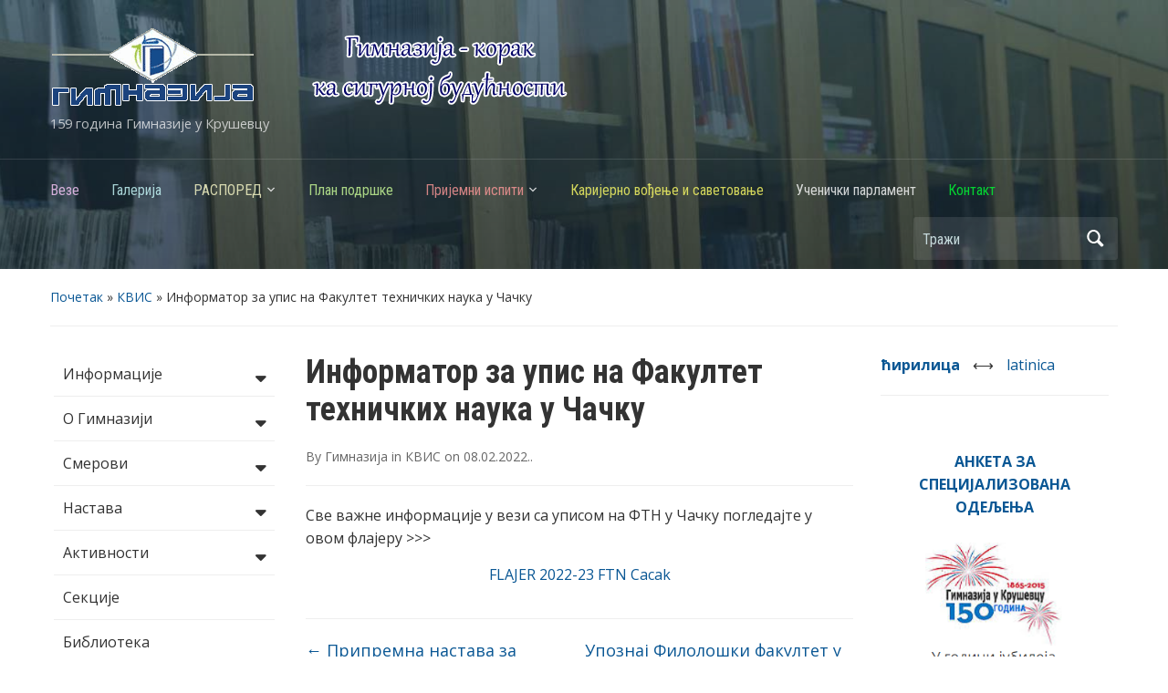

--- FILE ---
content_type: text/html; charset=UTF-8
request_url: https://gimnazija.org.rs/informator-za-upis-na-fakultet-tehnickih-nauka-u-cacku/
body_size: 17313
content:
<!DOCTYPE html>
<html lang="sr-RS" prefix="og: http://ogp.me/ns#">

<head>
	<meta charset="UTF-8" />
	<meta name="viewport" content="width=device-width, initial-scale=1">

	<link rel="profile" href="http://gmpg.org/xfn/11" />
	<link rel="pingback" href="https://gimnazija.org.rs/xmlrpc.php" />

	<meta name="google-site-verification" content="WWK2F1gwlUt4v7adk1_H1KB5Avq9ukNxHS4saM5Koe8" /><title>Информатор за упис на Факултет техничких наука у Чачку - Гимназија Крушевац</title>

<!-- This site is optimized with the Yoast SEO plugin v8.1.2 - https://yoast.com/wordpress/plugins/seo/ -->
<link rel="canonical" href="https://gimnazija.org.rs/informator-za-upis-na-fakultet-tehnickih-nauka-u-cacku/" />
<meta property="og:locale" content="sr_RS" />
<meta property="og:type" content="article" />
<meta property="og:title" content="Информатор за упис на Факултет техничких наука у Чачку - Гимназија Крушевац" />
<meta property="og:description" content="Све важне информације у вези са уписом на ФТН у Чачку погледајте у овом флајеру &gt;&gt;&gt; FLAJER 2022-23 FTN Cacak" />
<meta property="og:url" content="https://gimnazija.org.rs/informator-za-upis-na-fakultet-tehnickih-nauka-u-cacku/" />
<meta property="og:site_name" content="Гимназија Крушевац" />
<meta property="article:section" content="КВИС" />
<meta property="article:published_time" content="2022-02-08T13:39:28+01:00" />
<meta name="twitter:card" content="summary" />
<meta name="twitter:description" content="Све важне информације у вези са уписом на ФТН у Чачку погледајте у овом флајеру &gt;&gt;&gt; FLAJER 2022-23 FTN Cacak" />
<meta name="twitter:title" content="Информатор за упис на Факултет техничких наука у Чачку - Гимназија Крушевац" />
<script type='application/ld+json'>{"@context":"https:\/\/schema.org","@type":"Organization","url":"https:\/\/gimnazija.org.rs\/","sameAs":[],"@id":"https:\/\/gimnazija.org.rs\/#organization","name":"\u0413\u0438\u043c\u043d\u0430\u0437\u0438\u0458\u0430 \u0443 \u041a\u0440\u0443\u0448\u0435\u0432\u0446\u0443","logo":"http:\/\/gimnazija.org.rs\/wp-content\/uploads\/2017\/11\/logoG.png"}</script>
<!-- / Yoast SEO plugin. -->

<link rel='dns-prefetch' href='//maxcdn.bootstrapcdn.com' />
<link rel='dns-prefetch' href='//fonts.googleapis.com' />
<link rel='dns-prefetch' href='//s.w.org' />
<link rel="alternate" type="application/rss+xml" title="Гимназија Крушевац &raquo; довод" href="https://gimnazija.org.rs/feed/" />
<link rel="alternate" type="application/rss+xml" title="Гимназија Крушевац &raquo; довод коментара" href="https://gimnazija.org.rs/comments/feed/" />
		<script type="text/javascript">
			window._wpemojiSettings = {"baseUrl":"https:\/\/s.w.org\/images\/core\/emoji\/11\/72x72\/","ext":".png","svgUrl":"https:\/\/s.w.org\/images\/core\/emoji\/11\/svg\/","svgExt":".svg","source":{"concatemoji":"https:\/\/gimnazija.org.rs\/wp-includes\/js\/wp-emoji-release.min.js?ver=2e2223afdf0872c861cd0f40ed7cbb85"}};
			!function(a,b,c){function d(a,b){var c=String.fromCharCode;l.clearRect(0,0,k.width,k.height),l.fillText(c.apply(this,a),0,0);var d=k.toDataURL();l.clearRect(0,0,k.width,k.height),l.fillText(c.apply(this,b),0,0);var e=k.toDataURL();return d===e}function e(a){var b;if(!l||!l.fillText)return!1;switch(l.textBaseline="top",l.font="600 32px Arial",a){case"flag":return!(b=d([55356,56826,55356,56819],[55356,56826,8203,55356,56819]))&&(b=d([55356,57332,56128,56423,56128,56418,56128,56421,56128,56430,56128,56423,56128,56447],[55356,57332,8203,56128,56423,8203,56128,56418,8203,56128,56421,8203,56128,56430,8203,56128,56423,8203,56128,56447]),!b);case"emoji":return b=d([55358,56760,9792,65039],[55358,56760,8203,9792,65039]),!b}return!1}function f(a){var c=b.createElement("script");c.src=a,c.defer=c.type="text/javascript",b.getElementsByTagName("head")[0].appendChild(c)}var g,h,i,j,k=b.createElement("canvas"),l=k.getContext&&k.getContext("2d");for(j=Array("flag","emoji"),c.supports={everything:!0,everythingExceptFlag:!0},i=0;i<j.length;i++)c.supports[j[i]]=e(j[i]),c.supports.everything=c.supports.everything&&c.supports[j[i]],"flag"!==j[i]&&(c.supports.everythingExceptFlag=c.supports.everythingExceptFlag&&c.supports[j[i]]);c.supports.everythingExceptFlag=c.supports.everythingExceptFlag&&!c.supports.flag,c.DOMReady=!1,c.readyCallback=function(){c.DOMReady=!0},c.supports.everything||(h=function(){c.readyCallback()},b.addEventListener?(b.addEventListener("DOMContentLoaded",h,!1),a.addEventListener("load",h,!1)):(a.attachEvent("onload",h),b.attachEvent("onreadystatechange",function(){"complete"===b.readyState&&c.readyCallback()})),g=c.source||{},g.concatemoji?f(g.concatemoji):g.wpemoji&&g.twemoji&&(f(g.twemoji),f(g.wpemoji)))}(window,document,window._wpemojiSettings);
		</script>
		<style type="text/css">
img.wp-smiley,
img.emoji {
	display: inline !important;
	border: none !important;
	box-shadow: none !important;
	height: 1em !important;
	width: 1em !important;
	margin: 0 .07em !important;
	vertical-align: -0.1em !important;
	background: none !important;
	padding: 0 !important;
}
</style>
<link rel='stylesheet' id='contact-form-7-css'  href='https://gimnazija.org.rs/wp-content/plugins/contact-form-7/includes/css/styles.css?ver=5.0.4' type='text/css' media='all' />
<link rel='stylesheet' id='font-awesome-css'  href='https://gimnazija.org.rs/wp-content/plugins/download-manager/assets/fontawesome/css/all.css?ver=2e2223afdf0872c861cd0f40ed7cbb85' type='text/css' media='all' />
<link rel='stylesheet' id='wpdm-bootstrap-css'  href='https://gimnazija.org.rs/wp-content/plugins/download-manager/assets/bootstrap/css/bootstrap.css?ver=2e2223afdf0872c861cd0f40ed7cbb85' type='text/css' media='all' />
<link rel='stylesheet' id='wpdm-front-css'  href='https://gimnazija.org.rs/wp-content/plugins/download-manager/assets/css/front.css?ver=2e2223afdf0872c861cd0f40ed7cbb85' type='text/css' media='all' />
<link rel='stylesheet' id='navgococss-css'  href='https://gimnazija.org.rs/wp-content/plugins/navgoco-menu/css/navgoco.css?ver=0.2.1' type='text/css' media='all' />
<link rel='stylesheet' id='fontawesome-css'  href='//maxcdn.bootstrapcdn.com/font-awesome/4.4.0/css/font-awesome.min.css?ver=4.4.0' type='text/css' media='all' />
<link rel='stylesheet' id='bwg_sumoselect-css'  href='https://gimnazija.org.rs/wp-content/plugins/photo-gallery/css/sumoselect.min.css?ver=3.0.3' type='text/css' media='all' />
<link rel='stylesheet' id='bwg_font-awesome-css'  href='https://gimnazija.org.rs/wp-content/plugins/photo-gallery/css/font-awesome/font-awesome.min.css?ver=4.6.3' type='text/css' media='all' />
<link rel='stylesheet' id='bwg_mCustomScrollbar-css'  href='https://gimnazija.org.rs/wp-content/plugins/photo-gallery/css/jquery.mCustomScrollbar.min.css?ver=1.5.2' type='text/css' media='all' />
<link rel='stylesheet' id='bwg_frontend-css'  href='https://gimnazija.org.rs/wp-content/plugins/photo-gallery/css/bwg_frontend.css?ver=1.5.2' type='text/css' media='all' />
<link rel='stylesheet' id='wpstatistics-css-css'  href='https://gimnazija.org.rs/wp-content/plugins/wp-statistics/assets/css/frontend.css?ver=12.4.2' type='text/css' media='all' />
<link rel='stylesheet' id='chld_thm_cfg_parent-css'  href='https://gimnazija.org.rs/wp-content/themes/academica/style.css?ver=2e2223afdf0872c861cd0f40ed7cbb85' type='text/css' media='all' />
<link rel='stylesheet' id='academica-style-css'  href='https://gimnazija.org.rs/wp-content/themes/academica-child/style.css?ver=2.0.3.1509138908' type='text/css' media='all' />
<link rel='stylesheet' id='academica-style-mobile-css'  href='https://gimnazija.org.rs/wp-content/themes/academica/media-queries.css?ver=1.0' type='text/css' media='all' />
<link rel='stylesheet' id='academica-google-font-default-css'  href='//fonts.googleapis.com/css?family=Open+Sans%3A400%2C700%7CRoboto+Condensed%3A400%2C700&#038;subset=latin%2Ccyrillic-ext%2Cgreek-ext&#038;ver=2e2223afdf0872c861cd0f40ed7cbb85' type='text/css' media='all' />
<link rel='stylesheet' id='dashicons-css'  href='https://gimnazija.org.rs/wp-includes/css/dashicons.min.css?ver=2e2223afdf0872c861cd0f40ed7cbb85' type='text/css' media='all' />
<link rel='stylesheet' id='socicon-css'  href='https://gimnazija.org.rs/wp-content/plugins/social-icons-widget-by-wpzoom/assets/css/socicon.css?ver=20180903' type='text/css' media='all' />
<link rel='stylesheet' id='genericons-css'  href='https://gimnazija.org.rs/wp-content/plugins/social-icons-widget-by-wpzoom/assets/css/genericons.css?ver=20180625' type='text/css' media='all' />
<script type='text/javascript' src='https://gimnazija.org.rs/wp-includes/js/jquery/jquery.js?ver=1.12.4'></script>
<script type='text/javascript' src='https://gimnazija.org.rs/wp-includes/js/jquery/jquery-migrate.min.js?ver=1.4.1'></script>
<script type='text/javascript' src='https://gimnazija.org.rs/wp-content/plugins/download-manager/assets/bootstrap/js/bootstrap.min.js?ver=2e2223afdf0872c861cd0f40ed7cbb85'></script>
<script type='text/javascript' src='https://gimnazija.org.rs/wp-content/plugins/download-manager/assets/js/front.js?ver=2e2223afdf0872c861cd0f40ed7cbb85'></script>
<script type='text/javascript' src='https://gimnazija.org.rs/wp-content/plugins/download-manager/assets/js/chosen.jquery.min.js?ver=2e2223afdf0872c861cd0f40ed7cbb85'></script>
<script type='text/javascript' src='https://gimnazija.org.rs/wp-content/plugins/navgoco-menu/js/jquery.navgoco.js?ver=0.2.1'></script>
<script type='text/javascript'>
/* <![CDATA[ */
var navgocoVars = {"ng_navgo":{"ng_menu_selection":"#menu-vertical-menu","ng_menu_accordion":true,"ng_menu_html_carat":"","ng_slide_easing":"swing","ng_slide_duration":400,"ng_menu_save":false}};
/* ]]> */
</script>
<script type='text/javascript' src='https://gimnazija.org.rs/wp-content/plugins/navgoco-menu/js/navgoco-init.js?ver=1.0.0'></script>
<meta name="generator" content="WordPress Download Manager 2.9.80" />
<link rel='https://api.w.org/' href='https://gimnazija.org.rs/wp-json/' />
<link rel="EditURI" type="application/rsd+xml" title="RSD" href="https://gimnazija.org.rs/xmlrpc.php?rsd" />
<link rel="wlwmanifest" type="application/wlwmanifest+xml" href="https://gimnazija.org.rs/wp-includes/wlwmanifest.xml" /> 
<link rel='shortlink' href='https://gimnazija.org.rs/?p=3144' />
<link rel="alternate" type="application/json+oembed" href="https://gimnazija.org.rs/wp-json/oembed/1.0/embed?url=https%3A%2F%2Fgimnazija.org.rs%2Finformator-za-upis-na-fakultet-tehnickih-nauka-u-cacku%2F" />
<link rel="alternate" type="text/xml+oembed" href="https://gimnazija.org.rs/wp-json/oembed/1.0/embed?url=https%3A%2F%2Fgimnazija.org.rs%2Finformator-za-upis-na-fakultet-tehnickih-nauka-u-cacku%2F&#038;format=xml" />

        <script>
            var wpdm_site_url = 'https://gimnazija.org.rs/';
            var wpdm_home_url = 'https://gimnazija.org.rs/';
            var ajax_url = 'https://gimnazija.org.rs/wp-admin/admin-ajax.php';
            var wpdm_ajax_url = 'https://gimnazija.org.rs/wp-admin/admin-ajax.php';
            var wpdm_ajax_popup = '0';
        </script>


                <link rel="icon" href="http://gimnazija.org.rs/wp-content/uploads/2017/10/favicon32.png"/>
          <meta name="onesignal" content="wordpress-plugin"/>
            <script>

      window.OneSignal = window.OneSignal || [];

      OneSignal.push( function() {
        OneSignal.SERVICE_WORKER_UPDATER_PATH = 'OneSignalSDKUpdaterWorker.js';
                      OneSignal.SERVICE_WORKER_PATH = 'OneSignalSDKWorker.js';
                      OneSignal.SERVICE_WORKER_PARAM = { scope: '/wp-content/plugins/onesignal-free-web-push-notifications/sdk_files/push/onesignal/' };
        OneSignal.setDefaultNotificationUrl("https://gimnazija.org.rs");
        var oneSignal_options = {};
        window._oneSignalInitOptions = oneSignal_options;

        oneSignal_options['wordpress'] = true;
oneSignal_options['appId'] = '0e349ef4-b200-4920-a416-a51a5718aba0';
oneSignal_options['allowLocalhostAsSecureOrigin'] = true;
oneSignal_options['welcomeNotification'] = { };
oneSignal_options['welcomeNotification']['title'] = "";
oneSignal_options['welcomeNotification']['message'] = "Hvala za prijavu!";
oneSignal_options['path'] = "https://gimnazija.org.rs/wp-content/plugins/onesignal-free-web-push-notifications/sdk_files/";
oneSignal_options['safari_web_id'] = "web.onesignal.auto.115f8fcb-d4e8-44f7-85e0-0f5ff0e5093f";
oneSignal_options['promptOptions'] = { };
oneSignal_options['notifyButton'] = { };
oneSignal_options['notifyButton']['enable'] = true;
oneSignal_options['notifyButton']['position'] = 'bottom-right';
oneSignal_options['notifyButton']['theme'] = 'default';
oneSignal_options['notifyButton']['size'] = 'medium';
oneSignal_options['notifyButton']['showCredit'] = true;
oneSignal_options['notifyButton']['text'] = {};
oneSignal_options['notifyButton']['text']['tip.state.unsubscribed'] = 'Prijavite se za obaveštenja';
oneSignal_options['notifyButton']['text']['tip.state.subscribed'] = 'Prijavili ste se za obaveštenja';
oneSignal_options['notifyButton']['text']['tip.state.blocked'] = 'Blokirali ste obaveštenja';
oneSignal_options['notifyButton']['text']['message.action.subscribed'] = 'Hvala za prijavu!';
oneSignal_options['notifyButton']['text']['message.action.resubscribed'] = 'Prijavljeni ste na obaveštenja';
oneSignal_options['notifyButton']['text']['message.action.unsubscribed'] = 'Neće više primati obaveštenja';
oneSignal_options['notifyButton']['text']['dialog.main.title'] = 'Upravljaj obaveštenjima';
oneSignal_options['notifyButton']['text']['dialog.main.button.subscribe'] = 'PRIJAVA';
oneSignal_options['notifyButton']['text']['dialog.main.button.unsubscribe'] = 'ODJAVA';
oneSignal_options['notifyButton']['text']['dialog.blocked.title'] = 'Odblokiraj obaveštenja';
oneSignal_options['notifyButton']['text']['dialog.blocked.message'] = 'Pratite ova uputstva da biste dobijli obaveštenja:';
                OneSignal.init(window._oneSignalInitOptions);
                      });

      function documentInitOneSignal() {
        var oneSignal_elements = document.getElementsByClassName("OneSignal-prompt");

        var oneSignalLinkClickHandler = function(event) { OneSignal.push(['registerForPushNotifications']); event.preventDefault(); };        for(var i = 0; i < oneSignal_elements.length; i++)
          oneSignal_elements[i].addEventListener('click', oneSignalLinkClickHandler, false);
      }

      if (document.readyState === 'complete') {
           documentInitOneSignal();
      }
      else {
           window.addEventListener("load", function(event){
               documentInitOneSignal();
          });
      }
    </script>

    <style type="text/css">

        #header, .navbar-nav ul {background-color:#356f93;
}
    </style>

    <link rel="icon" href="https://gimnazija.org.rs/wp-content/uploads/2017/10/cropped-favicon-32x32.png" sizes="32x32" />
<link rel="icon" href="https://gimnazija.org.rs/wp-content/uploads/2017/10/cropped-favicon-192x192.png" sizes="192x192" />
<link rel="apple-touch-icon-precomposed" href="https://gimnazija.org.rs/wp-content/uploads/2017/10/cropped-favicon-180x180.png" />
<meta name="msapplication-TileImage" content="https://gimnazija.org.rs/wp-content/uploads/2017/10/cropped-favicon-270x270.png" />
		<style type="text/css" id="wp-custom-css">
			/*
Овде можете додати свој CSS.

Притисните на иконицу помоћи изнад да бисте сазнали више.
*/
/* DivTable.com */
.divTable{
	display: table;
	width: 100%;
}
.divTableRow {
	display: table-row;
}

.divTableCell, .divTableHead {
	border: 0px solid #999999;
	display: table-cell;
	padding: 1px 1px;
}
.divTableBody {
	display: table-row-group;
}		</style>
	
</head>

<body class="post-template-default single single-post postid-3144 single-format-standard">

	
	<div id="header" class="clearfix"  style="background-image: url('https://gimnazija.org.rs/wp-content/uploads/2017/11/h05.jpg');" >

		<div class="header_overlay">
			<div class="inner-wrap">

				<div id="logo" class="logo-left">
					
						<a href="https://gimnazija.org.rs" title="Гимназија Крушевац - 159 година Гимназије у Крушевцу" rel="home">

							<img src="http://gimnazija.org.rs/wp-content/uploads/2024/03/logoG2.png" alt="Гимназија Крушевац" width="567" height="87">
						</a>

					
					<p id="site-description">159 година Гимназије у Крушевцу</p>
				</div><!-- end #logo -->

			</div><!-- end .inner-wrap -->

			<!-- START.HEADER-SLIDER -->
			<!-- <style id="wd-slider-0">      .wds_slider_0 video::-webkit-media-controls-panel {
        display: none!important;
        -webkit-appearance: none;
      }
      .wds_slider_0 video::--webkit-media-controls-play-button {
        display: none!important;
        -webkit-appearance: none;
      }
      .wds_slider_0 video::-webkit-media-controls-start-playback-button {
        display: none!important;
        -webkit-appearance: none;
      }
      .wds_bigplay_0,
      .wds_slideshow_image_0,
      .wds_slideshow_video_0 {
        display: block;
      }
      .wds_bulframe_0 {
        display: none;
        background-image: url('');
        margin: 0px;
        position: absolute;
        z-index: 3;
        -webkit-transition: left 1s, right 1s;
        transition: left 1s, right 1s;
        width: 20%;
        height: 20%;
      }
      #wds_container1_0 #wds_container2_0 {
        margin: 0px 0;
        text-align: center;
        visibility: hidden;
      position: relative; z-index: 1;      }
      #wds_container1_0 #wds_container2_0 .wds_slideshow_image_wrap_0,
      #wds_container1_0 #wds_container2_0 .wds_slideshow_image_wrap_0 * {
        box-sizing: border-box;
        -moz-box-sizing: border-box;
        -webkit-box-sizing: border-box;
      }
      #wds_container1_0 #wds_container2_0 .wds_slideshow_image_wrap_0 {
        background-color: rgba(0, 0, 0, 0.00);
        border-width: 0px;
        border-style: none;
        border-color: #FFFFFF;
        border-radius: ;
        border-collapse: collapse;
        display: inline-block;
        position: absolute;
        text-align: center;
        width: 100%;
              max-width: 964px;
              box-shadow: ;
        overflow: hidden;
        z-index: 0;
      }
	  
	  #wds_container1_0 #wds_container2_0 .wds_slideshow_image_0 {
        width: 100%;
		height: 100%;
        float: none !important;
        padding: 0 !important;
        margin: 0 !important;
        vertical-align: middle;
		}
	
      #wds_container1_0 #wds_container2_0 .wds_slideshow_image_0 video {
        padding: 0 !important;
        margin: 0 !important;
        vertical-align: middle;
        background-position: center center;
        background-repeat: no-repeat;
      }
		#wds_container1_0 #wds_container2_0 .wds_slideshow_image_container_0 {
        display: /*table*/block;
        position: absolute;
        text-align: center;
        vertical-align: middle;
                width: 100%;
        height: 100%;
      }
            @media only screen and (min-width: 0px) and (max-width: 320px) {
        .wds_bigplay_0,
        .wds_bigplay_layer {
          position: absolute;
          width: 20px;
          height: 20px;
          background-image: url('https://gimnazija.org.rs/wp-content/plugins/slider-wd/images/button/button3/2/1.png');
          background-position: center center;
          background-repeat: no-repeat;
          background-size: cover;
          transition: background-image 0.2s ease-out;
          -ms-transition: background-image 0.2s ease-out;
          -moz-transition: background-image 0.2s ease-out;
          -webkit-transition: background-image 0.2s ease-out;
          top: 0;
          left: 0;
          right: 0;
          bottom: 0;
          margin: auto
        }
        .wds_bigplay_0:hover,
        .wds_bigplay_layer:hover {
          background: url('https://gimnazija.org.rs/wp-content/plugins/slider-wd/images/button/button3/2/2.png') no-repeat;
          width: 20px;
          height: 20px;
          background-position: center center;
          background-repeat: no-repeat;
          background-size: cover;
        }
        #wds_container1_0 #wds_container2_0 .wds_slideshow_dots_thumbnails_0 {
          height: 16px;
          width: 96px;
        }
        #wds_container1_0 #wds_container2_0 .wds_slideshow_dots_0 {
          font-size: 12px;
          margin: 2px;
                  width: 12px;
          height: 12px;
                }
        #wds_container1_0 #wds_container2_0 .wds_pp_btn_cont {
          font-size: 20px;
          height: 20px;
          width: 20px;
        }
        #wds_container1_0 #wds_container2_0 .wds_left_btn_cont,
        #wds_container1_0 #wds_container2_0 .wds_right_btn_cont {
          height: 20px;
          font-size: 20px;
          width: 20px;
        }
      }
            @media only screen and (min-width: 321px) and (max-width: 480px) {
        .wds_bigplay_0,
        .wds_bigplay_layer {
          position: absolute;
          width: 30px;
          height: 30px;
          background-image: url('https://gimnazija.org.rs/wp-content/plugins/slider-wd/images/button/button3/2/1.png');
          background-position: center center;
          background-repeat: no-repeat;
          background-size: cover;
          transition: background-image 0.2s ease-out;
          -ms-transition: background-image 0.2s ease-out;
          -moz-transition: background-image 0.2s ease-out;
          -webkit-transition: background-image 0.2s ease-out;
          top: 0;
          left: 0;
          right: 0;
          bottom: 0;
          margin: auto
        }
        .wds_bigplay_0:hover,
        .wds_bigplay_layer:hover {
          background: url('https://gimnazija.org.rs/wp-content/plugins/slider-wd/images/button/button3/2/2.png') no-repeat;
          width: 30px;
          height: 30px;
          background-position: center center;
          background-repeat: no-repeat;
          background-size: cover;
        }
        #wds_container1_0 #wds_container2_0 .wds_slideshow_dots_thumbnails_0 {
          height: 22px;
          width: 132px;
        }
        #wds_container1_0 #wds_container2_0 .wds_slideshow_dots_0 {
          font-size: 18px;
          margin: 2px;
                  width: 18px;
          height: 18px;
                }
        #wds_container1_0 #wds_container2_0 .wds_pp_btn_cont {
          font-size: 30px;
          height: 30px;
          width: 30px;
        }
        #wds_container1_0 #wds_container2_0 .wds_left_btn_cont,
        #wds_container1_0 #wds_container2_0 .wds_right_btn_cont {
          height: 30px;
          font-size: 30px;
          width: 30px;
        }
      }
            @media only screen and (min-width: 481px) and (max-width: 640px) {
        .wds_bigplay_0,
        .wds_bigplay_layer {
          position: absolute;
          width: 40px;
          height: 40px;
          background-image: url('https://gimnazija.org.rs/wp-content/plugins/slider-wd/images/button/button3/2/1.png');
          background-position: center center;
          background-repeat: no-repeat;
          background-size: cover;
          transition: background-image 0.2s ease-out;
          -ms-transition: background-image 0.2s ease-out;
          -moz-transition: background-image 0.2s ease-out;
          -webkit-transition: background-image 0.2s ease-out;
          top: 0;
          left: 0;
          right: 0;
          bottom: 0;
          margin: auto
        }
        .wds_bigplay_0:hover,
        .wds_bigplay_layer:hover {
          background: url('https://gimnazija.org.rs/wp-content/plugins/slider-wd/images/button/button3/2/2.png') no-repeat;
          width: 40px;
          height: 40px;
          background-position: center center;
          background-repeat: no-repeat;
          background-size: cover;
        }
        #wds_container1_0 #wds_container2_0 .wds_slideshow_dots_thumbnails_0 {
          height: 26px;
          width: 156px;
        }
        #wds_container1_0 #wds_container2_0 .wds_slideshow_dots_0 {
          font-size: 20px;
          margin: 3px;
                  width: 20px;
          height: 20px;
                }
        #wds_container1_0 #wds_container2_0 .wds_pp_btn_cont {
          font-size: 40px;
          height: 40px;
          width: 40px;
        }
        #wds_container1_0 #wds_container2_0 .wds_left_btn_cont,
        #wds_container1_0 #wds_container2_0 .wds_right_btn_cont {
          height: 40px;
          font-size: 40px;
          width: 40px;
        }
      }
            @media only screen and (min-width: 641px) and (max-width: 768px) {
        .wds_bigplay_0,
        .wds_bigplay_layer {
          position: absolute;
          width: 40px;
          height: 40px;
          background-image: url('https://gimnazija.org.rs/wp-content/plugins/slider-wd/images/button/button3/2/1.png');
          background-position: center center;
          background-repeat: no-repeat;
          background-size: cover;
          transition: background-image 0.2s ease-out;
          -ms-transition: background-image 0.2s ease-out;
          -moz-transition: background-image 0.2s ease-out;
          -webkit-transition: background-image 0.2s ease-out;
          top: 0;
          left: 0;
          right: 0;
          bottom: 0;
          margin: auto
        }
        .wds_bigplay_0:hover,
        .wds_bigplay_layer:hover {
          background: url('https://gimnazija.org.rs/wp-content/plugins/slider-wd/images/button/button3/2/2.png') no-repeat;
          width: 40px;
          height: 40px;
          background-position: center center;
          background-repeat: no-repeat;
          background-size: cover;
        }
        #wds_container1_0 #wds_container2_0 .wds_slideshow_dots_thumbnails_0 {
          height: 26px;
          width: 156px;
        }
        #wds_container1_0 #wds_container2_0 .wds_slideshow_dots_0 {
          font-size: 20px;
          margin: 3px;
                  width: 20px;
          height: 20px;
                }
        #wds_container1_0 #wds_container2_0 .wds_pp_btn_cont {
          font-size: 40px;
          height: 40px;
          width: 40px;
        }
        #wds_container1_0 #wds_container2_0 .wds_left_btn_cont,
        #wds_container1_0 #wds_container2_0 .wds_right_btn_cont {
          height: 40px;
          font-size: 40px;
          width: 40px;
        }
      }
            @media only screen and (min-width: 769px) and (max-width: 800px) {
        .wds_bigplay_0,
        .wds_bigplay_layer {
          position: absolute;
          width: 40px;
          height: 40px;
          background-image: url('https://gimnazija.org.rs/wp-content/plugins/slider-wd/images/button/button3/2/1.png');
          background-position: center center;
          background-repeat: no-repeat;
          background-size: cover;
          transition: background-image 0.2s ease-out;
          -ms-transition: background-image 0.2s ease-out;
          -moz-transition: background-image 0.2s ease-out;
          -webkit-transition: background-image 0.2s ease-out;
          top: 0;
          left: 0;
          right: 0;
          bottom: 0;
          margin: auto
        }
        .wds_bigplay_0:hover,
        .wds_bigplay_layer:hover {
          background: url('https://gimnazija.org.rs/wp-content/plugins/slider-wd/images/button/button3/2/2.png') no-repeat;
          width: 40px;
          height: 40px;
          background-position: center center;
          background-repeat: no-repeat;
          background-size: cover;
        }
        #wds_container1_0 #wds_container2_0 .wds_slideshow_dots_thumbnails_0 {
          height: 26px;
          width: 156px;
        }
        #wds_container1_0 #wds_container2_0 .wds_slideshow_dots_0 {
          font-size: 20px;
          margin: 3px;
                  width: 20px;
          height: 20px;
                }
        #wds_container1_0 #wds_container2_0 .wds_pp_btn_cont {
          font-size: 40px;
          height: 40px;
          width: 40px;
        }
        #wds_container1_0 #wds_container2_0 .wds_left_btn_cont,
        #wds_container1_0 #wds_container2_0 .wds_right_btn_cont {
          height: 40px;
          font-size: 40px;
          width: 40px;
        }
      }
            @media only screen and (min-width: 801px) and (max-width: 1024px) {
        .wds_bigplay_0,
        .wds_bigplay_layer {
          position: absolute;
          width: 40px;
          height: 40px;
          background-image: url('https://gimnazija.org.rs/wp-content/plugins/slider-wd/images/button/button3/2/1.png');
          background-position: center center;
          background-repeat: no-repeat;
          background-size: cover;
          transition: background-image 0.2s ease-out;
          -ms-transition: background-image 0.2s ease-out;
          -moz-transition: background-image 0.2s ease-out;
          -webkit-transition: background-image 0.2s ease-out;
          top: 0;
          left: 0;
          right: 0;
          bottom: 0;
          margin: auto
        }
        .wds_bigplay_0:hover,
        .wds_bigplay_layer:hover {
          background: url('https://gimnazija.org.rs/wp-content/plugins/slider-wd/images/button/button3/2/2.png') no-repeat;
          width: 40px;
          height: 40px;
          background-position: center center;
          background-repeat: no-repeat;
          background-size: cover;
        }
        #wds_container1_0 #wds_container2_0 .wds_slideshow_dots_thumbnails_0 {
          height: 26px;
          width: 156px;
        }
        #wds_container1_0 #wds_container2_0 .wds_slideshow_dots_0 {
          font-size: 20px;
          margin: 3px;
                  width: 20px;
          height: 20px;
                }
        #wds_container1_0 #wds_container2_0 .wds_pp_btn_cont {
          font-size: 40px;
          height: 40px;
          width: 40px;
        }
        #wds_container1_0 #wds_container2_0 .wds_left_btn_cont,
        #wds_container1_0 #wds_container2_0 .wds_right_btn_cont {
          height: 40px;
          font-size: 40px;
          width: 40px;
        }
      }
            @media only screen and (min-width: 1025px) and (max-width: 1366px) {
        .wds_bigplay_0,
        .wds_bigplay_layer {
          position: absolute;
          width: 40px;
          height: 40px;
          background-image: url('https://gimnazija.org.rs/wp-content/plugins/slider-wd/images/button/button3/2/1.png');
          background-position: center center;
          background-repeat: no-repeat;
          background-size: cover;
          transition: background-image 0.2s ease-out;
          -ms-transition: background-image 0.2s ease-out;
          -moz-transition: background-image 0.2s ease-out;
          -webkit-transition: background-image 0.2s ease-out;
          top: 0;
          left: 0;
          right: 0;
          bottom: 0;
          margin: auto
        }
        .wds_bigplay_0:hover,
        .wds_bigplay_layer:hover {
          background: url('https://gimnazija.org.rs/wp-content/plugins/slider-wd/images/button/button3/2/2.png') no-repeat;
          width: 40px;
          height: 40px;
          background-position: center center;
          background-repeat: no-repeat;
          background-size: cover;
        }
        #wds_container1_0 #wds_container2_0 .wds_slideshow_dots_thumbnails_0 {
          height: 26px;
          width: 156px;
        }
        #wds_container1_0 #wds_container2_0 .wds_slideshow_dots_0 {
          font-size: 20px;
          margin: 3px;
                  width: 20px;
          height: 20px;
                }
        #wds_container1_0 #wds_container2_0 .wds_pp_btn_cont {
          font-size: 40px;
          height: 40px;
          width: 40px;
        }
        #wds_container1_0 #wds_container2_0 .wds_left_btn_cont,
        #wds_container1_0 #wds_container2_0 .wds_right_btn_cont {
          height: 40px;
          font-size: 40px;
          width: 40px;
        }
      }
            @media only screen and (min-width: 1367px) and (max-width: 1824px) {
        .wds_bigplay_0,
        .wds_bigplay_layer {
          position: absolute;
          width: 40px;
          height: 40px;
          background-image: url('https://gimnazija.org.rs/wp-content/plugins/slider-wd/images/button/button3/2/1.png');
          background-position: center center;
          background-repeat: no-repeat;
          background-size: cover;
          transition: background-image 0.2s ease-out;
          -ms-transition: background-image 0.2s ease-out;
          -moz-transition: background-image 0.2s ease-out;
          -webkit-transition: background-image 0.2s ease-out;
          top: 0;
          left: 0;
          right: 0;
          bottom: 0;
          margin: auto
        }
        .wds_bigplay_0:hover,
        .wds_bigplay_layer:hover {
          background: url('https://gimnazija.org.rs/wp-content/plugins/slider-wd/images/button/button3/2/2.png') no-repeat;
          width: 40px;
          height: 40px;
          background-position: center center;
          background-repeat: no-repeat;
          background-size: cover;
        }
        #wds_container1_0 #wds_container2_0 .wds_slideshow_dots_thumbnails_0 {
          height: 26px;
          width: 156px;
        }
        #wds_container1_0 #wds_container2_0 .wds_slideshow_dots_0 {
          font-size: 20px;
          margin: 3px;
                  width: 20px;
          height: 20px;
                }
        #wds_container1_0 #wds_container2_0 .wds_pp_btn_cont {
          font-size: 40px;
          height: 40px;
          width: 40px;
        }
        #wds_container1_0 #wds_container2_0 .wds_left_btn_cont,
        #wds_container1_0 #wds_container2_0 .wds_right_btn_cont {
          height: 40px;
          font-size: 40px;
          width: 40px;
        }
      }
            @media only screen and (min-width: 1825px) and (max-width: 3000px) {
        .wds_bigplay_0,
        .wds_bigplay_layer {
          position: absolute;
          width: 40px;
          height: 40px;
          background-image: url('https://gimnazija.org.rs/wp-content/plugins/slider-wd/images/button/button3/2/1.png');
          background-position: center center;
          background-repeat: no-repeat;
          background-size: cover;
          transition: background-image 0.2s ease-out;
          -ms-transition: background-image 0.2s ease-out;
          -moz-transition: background-image 0.2s ease-out;
          -webkit-transition: background-image 0.2s ease-out;
          top: 0;
          left: 0;
          right: 0;
          bottom: 0;
          margin: auto
        }
        .wds_bigplay_0:hover,
        .wds_bigplay_layer:hover {
          background: url('https://gimnazija.org.rs/wp-content/plugins/slider-wd/images/button/button3/2/2.png') no-repeat;
          width: 40px;
          height: 40px;
          background-position: center center;
          background-repeat: no-repeat;
          background-size: cover;
        }
        #wds_container1_0 #wds_container2_0 .wds_slideshow_dots_thumbnails_0 {
          height: 26px;
          width: 156px;
        }
        #wds_container1_0 #wds_container2_0 .wds_slideshow_dots_0 {
          font-size: 20px;
          margin: 3px;
                  width: 20px;
          height: 20px;
                }
        #wds_container1_0 #wds_container2_0 .wds_pp_btn_cont {
          font-size: 40px;
          height: 40px;
          width: 40px;
        }
        #wds_container1_0 #wds_container2_0 .wds_left_btn_cont,
        #wds_container1_0 #wds_container2_0 .wds_right_btn_cont {
          height: 40px;
          font-size: 40px;
          width: 40px;
        }
      }
            #wds_container1_0 #wds_container2_0 .wds_slideshow_video_0 {
        padding: 0 !important;
        margin: 0 !important;
        float: none !important;
        height: 100%;
        width: 100%;
        vertical-align: middle;
        display: inline-block;
      }
      #wds_container1_0 #wds_container2_0 #wds_slideshow_play_pause_0 {
        color: #FFFFFF;
        cursor: pointer;
        position: relative;
        z-index: 13;
        width: inherit;
        height: inherit;
        font-size: inherit;
      }
      #wds_container1_0 #wds_container2_0 #wds_slideshow_play_pause_0:hover {
        color: #CCCCCC;
        cursor: pointer;
      }
            #wds_container1_0 #wds_container2_0 .wds_left-ico_0,
      #wds_container1_0 #wds_container2_0 .wds_right-ico_0 {
        background-color: rgba(255, 255, 255, 0.00);
        border-radius: 20px;
        border: 0px none #FFFFFF;
        border-collapse: separate;
        color: #FFFFFF;
        left: 0;
        top: 0;
        -moz-box-sizing: content-box;
        box-sizing: content-box;
        cursor: pointer;
        line-height: 0;
        width: inherit;
        height: inherit;
        font-size: inherit;
        position: absolute;
      }
      #wds_container1_0 #wds_container2_0 .wds_left-ico_0 {
        left: -4000px;
      }
      #wds_container1_0 #wds_container2_0 .wds_right-ico_0 {
        left: 4000px;
      }
            #wds_container1_0 #wds_container2_0 #wds_slideshow_play_pause_0 {
        opacity: 0;
        filter: "Alpha(opacity=0)";
      }
      #wds_container1_0 #wds_container2_0 .wds_left-ico_0:hover,
      #wds_container1_0 #wds_container2_0 .wds_right-ico_0:hover {
        color: #CCCCCC;
        cursor: pointer;
      }

      /* Filmstrip*/
      #wds_container1_0 #wds_container2_0 .wds_slideshow_filmstrip_container_0 {
        background-color: #000000 !important;
        display: block;
        height: 0%;
        position: absolute;
        width: 100%;
        z-index: 10105;
      none: 0;
        overflow: hidden;
      }
      #wds_container1_0 #wds_container2_0 .wds_slideshow_filmstrip_0 {
        overflow: hidden;
                position: absolute;
        height: 100%;
        width: 0%;
      }
      #wds_container1_0 #wds_container2_0 .wds_slideshow_filmstrip_thumbnails_0 {
        height: 100%;
      left: 0px;
        margin: 0 auto;
        overflow: hidden;
        position: relative;
        width: 100%;
      }
      #wds_container1_0 #wds_container2_0 .wds_slideshow_filmstrip_thumbnail_0 {
        position: relative;
        background: none;
        float: left;
        height: 100%;
        padding: 0 0 0 0px;
        width: 0%;
        overflow: hidden;
              cursor: pointer;
            }
      #wds_container1_0 #wds_container2_0 .wds_slideshow_filmstrip_thumbnail_0 :active{
              cursor: inherit;
            }
      #wds_container1_0 #wds_container2_0 #wds_filmstrip_thumbnail_0_0 {
      margin-left: 0;
      }
      #wds_container1_0 #wds_container2_0 .wds_slideshow_thumb_active_0 div {
        opacity: 1;
        filter: Alpha(opacity=100);
        border: 0px none #FFFFFF;
      }
      #wds_container1_0 #wds_container2_0 .wds_slideshow_thumb_deactive_0 {
        opacity: 0.50;
        filter: Alpha(opacity=50);
      }
      #wds_container1_0 #wds_container2_0 .wds_slideshow_filmstrip_thumbnail_img_0 {
        display: block;
        opacity: 1;
        filter: Alpha(opacity=100);
        padding: 0 !important;
        background-position: center center;
        background-repeat: no-repeat;
        background-size: cover;
        width: 100%;
        height: 100%;
      }
      #wds_container1_0 #wds_container2_0 .wds_slideshow_filmstrip_left_0,
      #wds_container1_0 #wds_container2_0 .wds_slideshow_filmstrip_right_0 {
        background-color: rgba(0, 0, 0, 0);
        cursor: pointer;
        display: table;
        vertical-align: middle;
      width: 20px;
        z-index: 10000;
        position: absolute;
      height: 100%;
      }
      #wds_container1_0 #wds_container2_0 .wds_slideshow_filmstrip_left_0 {
      left: 0;
      }
      #wds_container1_0 #wds_container2_0 .wds_slideshow_filmstrip_right_0 {
      right: 0;
      }
      #wds_container1_0 #wds_container2_0 .wds_slideshow_filmstrip_left_0 i,
      #wds_container1_0 #wds_container2_0 .wds_slideshow_filmstrip_right_0 i {
        color: #fff;
        display: table-cell;
        font-size: 30px;
        vertical-align: middle;
        opacity: 0;
        filter: Alpha(opacity=0);
      }
      #wds_container1_0 #wds_container2_0 .wds_none_selectable_0 {
        -webkit-touch-callout: none;
        -webkit-user-select: none;
        -khtml-user-select: none;
        -moz-user-select: none;
        -ms-user-select: none;
        user-select: none;
      }
      #wds_container1_0 #wds_container2_0 .wds_slide_container_0 {
        display: table-cell;
        margin: 0 auto;
        position: absolute;
        vertical-align: middle;
        width: 100%;
        height: 100%;
        overflow: hidden;
        cursor: inherit;
        cursor: inherit;
        cursor: inherit;
      }
      #wds_container1_0 #wds_container2_0 .wds_slide_container_0:active {
        cursor: inherit;
        cursor: inherit;
        cursor: inherit;
      }
      #wds_container1_0 #wds_container2_0 .wds_slide_bg_0 {
        margin: 0 auto;
        width: /*inherit*/100%;
        height: /*inherit*/100%;
      }
      #wds_container1_0 #wds_container2_0 .wds_slider_0 {
        height: /*inherit*/100%;
        width: /*inherit*/100%;
      }
      #wds_container1_0 #wds_container2_0 .wds_slideshow_image_spun_0 {
        width: /*inherit*/100%;
        height: /*inherit*/100%;
        display: table-cell;
        filter: Alpha(opacity=100);
        opacity: 1;
        position: absolute;
        vertical-align: middle;
        z-index: 2;
      }
      #wds_container1_0 #wds_container2_0 .wds_slideshow_image_second_spun_0 {
        width: /*inherit*/100%;
        height: /*inherit*/100%;
        display: table-cell;
        filter: Alpha(opacity=0);
        opacity: 0;
        position: absolute;
        vertical-align: middle;
        z-index: 1;
      }
      #wds_container1_0 #wds_container2_0 .wds_grid_0 {
        display: none;
        height: 100%;
        overflow: hidden;
        position: absolute;
        width: 100%;
      }
      #wds_container1_0 #wds_container2_0 .wds_gridlet_0 {
        opacity: 1;
        filter: Alpha(opacity=100);
        position: absolute;
      }
      /* Dots.*/
      #wds_container1_0 #wds_container2_0 .wds_slideshow_dots_container_0 {
        opacity: 1;
        filter: "Alpha(opacity=100)";
      }
      #wds_container1_0 #wds_container2_0 .wds_slideshow_dots_container_0 {
        display: block;
        overflow: hidden;
        position: absolute;
        width: 100%;
      bottom: 0;
        /*z-index: 17;*/
      }
      #wds_container1_0 #wds_container2_0 .wds_slideshow_dots_thumbnails_0 {
        left: 0px;
        font-size: 0;
        margin: 0 auto;
        position: relative;
        z-index: 999;
      }
      #wds_container1_0 #wds_container2_0 .wds_slideshow_dots_0 {
        display: inline-block;
        position: relative;
        color: #FFFFFF;
        cursor: pointer;
        z-index: 17;
      }
      #wds_container1_0 #wds_container2_0 .wds_slideshow_dots_active_0 {
        color: #FFFFFF;
        opacity: 1;
        filter: Alpha(opacity=100);
            }
      #wds_container1_0 #wds_container2_0 .wds_slideshow_dots_deactive_0 {
            }
            #wds_container1_0 #wds_container2_0 .wds_slide_container_0 {
        height: /*inherit*/100%;
      }
      #wds_container1_0 #wds_container2_0 .wds_slideshow_image_spun1_0 {
        display: table;
        width: /*inherit*/100%;
        height: /*inherit*/100%;
      }
      #wds_container1_0 #wds_container2_0 .wds_slideshow_image_spun2_0 {
        display: table-cell;
        vertical-align: middle;
        text-align: center;
        overflow: hidden;
        height: /*inherit*/100%;
      }
      #wds_container1_0 #wds_container2_0 .wds_video_layer_frame_0 {
        max-height: 100%;
        max-width: 100%;
        width: 100%;
        height: 100%;
      }
      #wds_container1_0 #wds_container2_0 .wds_video_hide0 {
        width: 100%;
        height: 100%;
        position:absolute;
      }
      #wds_container1_0 #wds_container2_0 .wds_slider_car_image0 {
        overflow: hidden;
      }
      #wds_container1_0 .wds_loading_img {
        background-image: url('https://gimnazija.org.rs/wp-content/plugins/slider-wd/images/loading/0.gif');
      }
      			#wds_container1_0 #wds_container2_0 #wds_image_id_0_4 .wds_slideshow_image_0 {
									background-size: cover;
					background-position: center center;
					background-repeat: no-repeat;
																							}			
			#wds_container1_0 #wds_container2_0 #wds_image_id_0_4 .wds_slideshow_image_0 > video {
				background-size: cover;
			}
						#wds_container1_0 #wds_container2_0 #wds_image_id_0_5 .wds_slideshow_image_0 {
									background-size: cover;
					background-position: center center;
					background-repeat: no-repeat;
																							}			
			#wds_container1_0 #wds_container2_0 #wds_image_id_0_5 .wds_slideshow_image_0 > video {
				background-size: cover;
			}
						#wds_container1_0 #wds_container2_0 #wds_image_id_0_6 .wds_slideshow_image_0 {
									background-size: cover;
					background-position: center center;
					background-repeat: no-repeat;
																							}			
			#wds_container1_0 #wds_container2_0 #wds_image_id_0_6 .wds_slideshow_image_0 > video {
				background-size: cover;
			}
						#wds_container1_0 #wds_container2_0 #wds_image_id_0_7 .wds_slideshow_image_0 {
									background-size: cover;
					background-position: center center;
					background-repeat: no-repeat;
																							}			
			#wds_container1_0 #wds_container2_0 #wds_image_id_0_7 .wds_slideshow_image_0 > video {
				background-size: cover;
			}
						#wds_container1_0 #wds_container2_0 #wds_image_id_0_8 .wds_slideshow_image_0 {
									background-size: cover;
					background-position: center center;
					background-repeat: no-repeat;
																							}			
			#wds_container1_0 #wds_container2_0 #wds_image_id_0_8 .wds_slideshow_image_0 > video {
				background-size: cover;
			}
						#wds_container1_0 #wds_container2_0 #wds_image_id_0_9 .wds_slideshow_image_0 {
									background-size: cover;
					background-position: center center;
					background-repeat: no-repeat;
																							}			
			#wds_container1_0 #wds_container2_0 #wds_image_id_0_9 .wds_slideshow_image_0 > video {
				background-size: cover;
			}
			</style>	  <div id="wds_container1_0" class="wds_slider_cont" data-wds="0">
      <div class="wds_loading">
        <div class="wds_loading_img"></div>
      </div>
      <div id="wds_container2_0">
        <div class="wds_slideshow_image_wrap_0">
                    <div id="wds_slideshow_image_container_0" class="wds_slideshow_image_container_0">
                          <div class="wds_slideshow_dots_container_0" onmouseleave="wds_hide_thumb(0)">
                <div class="wds_slideshow_dots_thumbnails_0">
                  					  <i id="wds_dots_0_0"
						 class="wds_slideshow_dots_0 fa fa-square wds_slideshow_dots_active_0"
						 						 onclick="wds_change_image('0', parseInt(jQuery('#wds_current_image_key_0').val()), '0', wds_params[0].wds_data);
						  ">
					  </i>
                      					  <i id="wds_dots_1_0"
						 class="wds_slideshow_dots_0 fa fa-square-o wds_slideshow_dots_deactive_0"
						 						 onclick="wds_change_image('0', parseInt(jQuery('#wds_current_image_key_0').val()), '1', wds_params[0].wds_data);
						  ">
					  </i>
                      					  <i id="wds_dots_2_0"
						 class="wds_slideshow_dots_0 fa fa-square-o wds_slideshow_dots_deactive_0"
						 						 onclick="wds_change_image('0', parseInt(jQuery('#wds_current_image_key_0').val()), '2', wds_params[0].wds_data);
						  ">
					  </i>
                      					  <i id="wds_dots_3_0"
						 class="wds_slideshow_dots_0 fa fa-square-o wds_slideshow_dots_deactive_0"
						 						 onclick="wds_change_image('0', parseInt(jQuery('#wds_current_image_key_0').val()), '3', wds_params[0].wds_data);
						  ">
					  </i>
                      					  <i id="wds_dots_4_0"
						 class="wds_slideshow_dots_0 fa fa-square-o wds_slideshow_dots_deactive_0"
						 						 onclick="wds_change_image('0', parseInt(jQuery('#wds_current_image_key_0').val()), '4', wds_params[0].wds_data);
						  ">
					  </i>
                      					  <i id="wds_dots_5_0"
						 class="wds_slideshow_dots_0 fa fa-square-o wds_slideshow_dots_deactive_0"
						 						 onclick="wds_change_image('0', parseInt(jQuery('#wds_current_image_key_0').val()), '5', wds_params[0].wds_data);
						  ">
					  </i>
                                      </div>
              </div>
                              			
            <div class="wds_slide_container_0" id="wds_slide_container_0">
              <div class="wds_slide_bg_0">
                <div class="wds_slider_0">
                                  <span 
                  					class="wds_slider_car_image0 wds_slideshow_image_spun_0" id="wds_image_id_0_4"
                    data-image-id="4"
                    data-image-key="0">
                    <span class="wds_slideshow_image_spun1_0">
                      <span class="wds_slideshow_image_spun2_0">
                                                <span data-img-id="wds_slideshow_image_0"
                             class="wds_slideshow_image_0"
                             onclick=""
                             style="background-image: url('https://gimnazija.org.rs/wp-content/uploads/2017/10/slide01.jpg');"
                             data-image-id="4"
                             data-image-key="0">
                                                  </span>
                      </span>
                    </span>
                  </span>
                                    <span 
                  					class="wds_slider_car_image0 wds_slideshow_image_second_spun_0" id="wds_image_id_0_5"
                    data-image-id="5"
                    data-image-key="1">
                    <span class="wds_slideshow_image_spun1_0">
                      <span class="wds_slideshow_image_spun2_0">
                                                <span data-img-id="wds_slideshow_image_second_0"
                             class="wds_slideshow_image_0"
                             onclick=""
                             style=""
                             data-image-id="5"
                             data-image-key="1">
                                                  </span>
                      </span>
                    </span>
                  </span>
                                    <span 
                  					class="wds_slider_car_image0 wds_slideshow_image_second_spun_0" id="wds_image_id_0_6"
                    data-image-id="6"
                    data-image-key="2">
                    <span class="wds_slideshow_image_spun1_0">
                      <span class="wds_slideshow_image_spun2_0">
                                                <span data-img-id="wds_slideshow_image_second_0"
                             class="wds_slideshow_image_0"
                             onclick=""
                             style=""
                             data-image-id="6"
                             data-image-key="2">
                                                  </span>
                      </span>
                    </span>
                  </span>
                                    <span 
                  					class="wds_slider_car_image0 wds_slideshow_image_second_spun_0" id="wds_image_id_0_7"
                    data-image-id="7"
                    data-image-key="3">
                    <span class="wds_slideshow_image_spun1_0">
                      <span class="wds_slideshow_image_spun2_0">
                                                <span data-img-id="wds_slideshow_image_second_0"
                             class="wds_slideshow_image_0"
                             onclick=""
                             style=""
                             data-image-id="7"
                             data-image-key="3">
                                                  </span>
                      </span>
                    </span>
                  </span>
                                    <span 
                  					class="wds_slider_car_image0 wds_slideshow_image_second_spun_0" id="wds_image_id_0_8"
                    data-image-id="8"
                    data-image-key="4">
                    <span class="wds_slideshow_image_spun1_0">
                      <span class="wds_slideshow_image_spun2_0">
                                                <span data-img-id="wds_slideshow_image_second_0"
                             class="wds_slideshow_image_0"
                             onclick=""
                             style=""
                             data-image-id="8"
                             data-image-key="4">
                                                  </span>
                      </span>
                    </span>
                  </span>
                                    <span 
                  					class="wds_slider_car_image0 wds_slideshow_image_second_spun_0" id="wds_image_id_0_9"
                    data-image-id="9"
                    data-image-key="5">
                    <span class="wds_slideshow_image_spun1_0">
                      <span class="wds_slideshow_image_spun2_0">
                                                <span data-img-id="wds_slideshow_image_second_0"
                             class="wds_slideshow_image_0"
                             onclick=""
                             style=""
                             data-image-id="9"
                             data-image-key="5">
                                                  </span>
                      </span>
                    </span>
                  </span>
                                  <input type="hidden" id="wds_current_image_key_0" value="0" />
                </div>
              </div>
            </div>
                          <div class="wds_btn_cont wds_contTableCell">
                <div class="wds_btn_cont wds_contTable">
                  <span class="wds_btn_cont wds_contTableCell" style="position: relative; text-align: left;">
                    <span class="wds_left_btn_cont">
                      <span class="wds_left-ico_0" onclick="wds_change_image('0', parseInt(jQuery('#wds_current_image_key_0').val()), (parseInt(jQuery('#wds_current_image_key_0').val()) - wds_iterator_wds(0)) >= 0 ? (parseInt(jQuery('#wds_current_image_key_0').val()) - wds_iterator_wds(0)) % wds_params[0].wds_data.length : wds_params[0].wds_data.length - 1, wds_data_0, false, 'left'); return false;">
                                                  <i class="fa fa-angle-left"></i>
                                                </span>
                    </span>
                   </span>
                </div>
              </div>
              <div class="wds_btn_cont wds_contTableCell">
                <div class="wds_btn_cont wds_contTable">
                  <span class="wds_btn_cont wds_contTableCell" style="position: relative; text-align: right;">
                    <span class="wds_right_btn_cont">
                      <span class="wds_right-ico_0" onclick="wds_change_image('0', parseInt(jQuery('#wds_current_image_key_0').val()), (parseInt(jQuery('#wds_current_image_key_0').val()) + wds_iterator_wds(0)) % wds_params[0].wds_data.length, wds_params[0].wds_data, false, 'right'); return false;">
                                                  <i class="fa fa-angle-right"></i>
                                                </span>
                    </span>
                  </span>
                </div>
              </div>
                        </div>
                  </div>
      </div>
    </div>
	 -->
			<!-- END.HEADER-SLIDER -->

			<div id="main-nav">

				<div class="inner-wrap">

					<nav class="main-navbar" role="navigation">

	                    <div class="navbar-header">
	                        
	                           <a class="navbar-toggle" href="#menu-main-slide">
	                               <span class="icon-bar"></span>
	                               <span class="icon-bar"></span>
	                               <span class="icon-bar"></span>
	                           </a>


	                           <div id="menu-main-slide" class="menu-top-menu-container"><ul id="menu-top-menu" class="menu"><li id="menu-item-491" class="menu-item menu-item-type-post_type menu-item-object-page menu-item-491"><a href="https://gimnazija.org.rs/veze/"><font color='#ffccff'>Везе</font></a></li>
<li id="menu-item-492" class="menu-item menu-item-type-post_type menu-item-object-page menu-item-492"><a href="https://gimnazija.org.rs/galerija/"><font color='#ccffff'>Галерија</font></a></li>
<li id="menu-item-1781" class="menu-item menu-item-type-custom menu-item-object-custom menu-item-has-children menu-item-1781"><a href="#"><font color='ffffcc'>РАСПОРЕД</font></a>
<ul class="sub-menu">
	<li id="menu-item-3482" class="menu-item menu-item-type-custom menu-item-object-custom menu-item-3482"><a href="https://raspored.rs/pub/?pid=6syh">Распоред часова</a></li>
	<li id="menu-item-3021" class="menu-item menu-item-type-custom menu-item-object-custom menu-item-3021"><a target="_blank">Распоред часова online</a></li>
	<li id="menu-item-1780" class="menu-item menu-item-type-custom menu-item-object-custom menu-item-1780"><a>Распоред кабинета</a></li>
	<li id="menu-item-703" class="menu-item menu-item-type-custom menu-item-object-custom menu-item-703"><a href="http://gimnazija.org.rs/wp-content/uploads/2026/01/Raspored-pisanih-provera-za-drugi-klasifikacioni-period.docx.pdf">Распоред писмених провера</a></li>
</ul>
</li>
<li id="menu-item-2418" class="menu-item menu-item-type-post_type menu-item-object-page menu-item-2418"><a href="https://gimnazija.org.rs/plan-podrske-ucenicima/"><font color='#ccff99'>План подршке</font></a></li>
<li id="menu-item-2874" class="menu-item menu-item-type-taxonomy menu-item-object-category menu-item-has-children menu-item-2874"><a href="https://gimnazija.org.rs/category/prijemni-ispiti/"><font color='#ff9999'>Пријемни испити</font></a>
<ul class="sub-menu">
	<li id="menu-item-2876" class="menu-item menu-item-type-post_type menu-item-object-page menu-item-2876"><a href="https://gimnazija.org.rs/pripremna-nastava/">Припремна настава</a></li>
	<li id="menu-item-2880" class="menu-item menu-item-type-post_type menu-item-object-page menu-item-2880"><a href="https://gimnazija.org.rs/primeri-testova-sa-resenjima/">Примери тестова са решењима</a></li>
	<li id="menu-item-2877" class="menu-item menu-item-type-post_type menu-item-object-page menu-item-2877"><a href="https://gimnazija.org.rs/prijemni-ispiti/">Пријемни испити</a></li>
	<li id="menu-item-2883" class="menu-item menu-item-type-post_type menu-item-object-page menu-item-2883"><a href="https://gimnazija.org.rs/preliminarni-rezultati/">Прелиминарни резултати</a></li>
	<li id="menu-item-2875" class="menu-item menu-item-type-post_type menu-item-object-page menu-item-2875"><a href="https://gimnazija.org.rs/konacni-rezultati/">Коначни резултати</a></li>
</ul>
</li>
<li id="menu-item-603" class="menu-item menu-item-type-taxonomy menu-item-object-category current-post-ancestor current-menu-parent current-post-parent menu-item-603"><a href="https://gimnazija.org.rs/category/kvis/"><font color='#ffff66'>Каријерно вођење и саветовање</font></a></li>
<li id="menu-item-3044" class="menu-item menu-item-type-post_type menu-item-object-page menu-item-3044"><a href="https://gimnazija.org.rs/ucenicki-parlament/">Ученички парламент</a></li>
<li id="menu-item-496" class="menu-item menu-item-type-post_type menu-item-object-page menu-item-496"><a href="https://gimnazija.org.rs/kontakt/"><font color='#00ff33'>Контакт</font></a></li>
</ul></div>
	                    </div>


	                    <div id="navbar-main">

	                        <div class="menu-top-menu-container"><ul id="menu-top-menu-1" class="nav navbar-nav dropdown sf-menu"><li class="menu-item menu-item-type-post_type menu-item-object-page menu-item-491"><a href="https://gimnazija.org.rs/veze/"><font color='#ffccff'>Везе</font></a></li>
<li class="menu-item menu-item-type-post_type menu-item-object-page menu-item-492"><a href="https://gimnazija.org.rs/galerija/"><font color='#ccffff'>Галерија</font></a></li>
<li class="menu-item menu-item-type-custom menu-item-object-custom menu-item-has-children menu-item-1781"><a href="#"><font color='ffffcc'>РАСПОРЕД</font></a>
<ul class="sub-menu">
	<li class="menu-item menu-item-type-custom menu-item-object-custom menu-item-3482"><a href="https://raspored.rs/pub/?pid=6syh">Распоред часова</a></li>
	<li class="menu-item menu-item-type-custom menu-item-object-custom menu-item-3021"><a target="_blank">Распоред часова online</a></li>
	<li class="menu-item menu-item-type-custom menu-item-object-custom menu-item-1780"><a>Распоред кабинета</a></li>
	<li class="menu-item menu-item-type-custom menu-item-object-custom menu-item-703"><a href="http://gimnazija.org.rs/wp-content/uploads/2026/01/Raspored-pisanih-provera-za-drugi-klasifikacioni-period.docx.pdf">Распоред писмених провера</a></li>
</ul>
</li>
<li class="menu-item menu-item-type-post_type menu-item-object-page menu-item-2418"><a href="https://gimnazija.org.rs/plan-podrske-ucenicima/"><font color='#ccff99'>План подршке</font></a></li>
<li class="menu-item menu-item-type-taxonomy menu-item-object-category menu-item-has-children menu-item-2874"><a href="https://gimnazija.org.rs/category/prijemni-ispiti/"><font color='#ff9999'>Пријемни испити</font></a>
<ul class="sub-menu">
	<li class="menu-item menu-item-type-post_type menu-item-object-page menu-item-2876"><a href="https://gimnazija.org.rs/pripremna-nastava/">Припремна настава</a></li>
	<li class="menu-item menu-item-type-post_type menu-item-object-page menu-item-2880"><a href="https://gimnazija.org.rs/primeri-testova-sa-resenjima/">Примери тестова са решењима</a></li>
	<li class="menu-item menu-item-type-post_type menu-item-object-page menu-item-2877"><a href="https://gimnazija.org.rs/prijemni-ispiti/">Пријемни испити</a></li>
	<li class="menu-item menu-item-type-post_type menu-item-object-page menu-item-2883"><a href="https://gimnazija.org.rs/preliminarni-rezultati/">Прелиминарни резултати</a></li>
	<li class="menu-item menu-item-type-post_type menu-item-object-page menu-item-2875"><a href="https://gimnazija.org.rs/konacni-rezultati/">Коначни резултати</a></li>
</ul>
</li>
<li class="menu-item menu-item-type-taxonomy menu-item-object-category current-post-ancestor current-menu-parent current-post-parent menu-item-603"><a href="https://gimnazija.org.rs/category/kvis/"><font color='#ffff66'>Каријерно вођење и саветовање</font></a></li>
<li class="menu-item menu-item-type-post_type menu-item-object-page menu-item-3044"><a href="https://gimnazija.org.rs/ucenicki-parlament/">Ученички парламент</a></li>
<li class="menu-item menu-item-type-post_type menu-item-object-page menu-item-496"><a href="https://gimnazija.org.rs/kontakt/"><font color='#00ff33'>Контакт</font></a></li>
</ul></div>

	                    </div><!-- #navbar-main -->

	                </nav><!-- .navbar -->

					<div id="search">
						<form method="get" id="searchform" action="https://gimnazija.org.rs/">
	<label for="s" class="assistive-text hidden">Тражи</label>
	<input id="s" type="text" name="s" placeholder="Тражи">
	<button id="searchsubmit" name="submit" type="submit">Тражи</button>
</form>					</div><!-- end #search -->

				</div><!-- end .inner-wrap -->

			</div><!-- end #main-nav -->

		</div><!-- end .header_overlay -->
	</div><!-- end #header -->

	<div id="wrap">
<div id="content" class="clearfix">

	
	<div class="column column-title">
		<div id="crumbs">
	<p><a href="https://gimnazija.org.rs">Почетак</a> &raquo; <a href="https://gimnazija.org.rs/category/kvis/">КВИС</a> &raquo; <span class="current">Информатор за упис на Факултет техничких наука у Чачку</span></p>
</div><!-- end #crumbs -->	</div><!-- end .column-title -->

		<div class="column column-narrow">
		<div id="nav_menu-5" class="widget clearfix widget_nav_menu"><div class="menu-vertical-menu-container"><ul id="menu-vertical-menu" class="menu"><li id="menu-item-551" class="menu-item menu-item-type-taxonomy menu-item-object-category menu-item-has-children menu-item-551"><a href="https://gimnazija.org.rs/category/informacije/">Информације</a>
<ul class="sub-menu">
	<li id="menu-item-590" class="menu-item menu-item-type-post_type menu-item-object-page menu-item-590"><a href="https://gimnazija.org.rs/mapa/">Мапа</a></li>
	<li id="menu-item-575" class="menu-item menu-item-type-post_type menu-item-object-page menu-item-575"><a href="https://gimnazija.org.rs/osnovne-informacije/">Основне информације</a></li>
	<li id="menu-item-574" class="menu-item menu-item-type-post_type menu-item-object-page menu-item-574"><a href="https://gimnazija.org.rs/radno-vreme-sluzbi/">Радно време служби</a></li>
	<li id="menu-item-1477" class="menu-item menu-item-type-taxonomy menu-item-object-category menu-item-has-children menu-item-1477"><a href="https://gimnazija.org.rs/category/informacije/dokumentacija/">Документација</a>
	<ul class="sub-menu">
		<li id="menu-item-2867" class="menu-item menu-item-type-post_type menu-item-object-page menu-item-2867"><a href="https://gimnazija.org.rs/javne-nabavke/">Јавне набавке</a></li>
		<li id="menu-item-2866" class="menu-item menu-item-type-post_type menu-item-object-page menu-item-2866"><a href="https://gimnazija.org.rs/energenti/">Енергенти</a></li>
	</ul>
</li>
	<li id="menu-item-587" class="menu-item menu-item-type-post_type menu-item-object-page menu-item-587"><a href="https://gimnazija.org.rs/cesto-postavljana-pitanja/">Често постављана питања</a></li>
</ul>
</li>
<li id="menu-item-556" class="menu-item menu-item-type-taxonomy menu-item-object-category menu-item-has-children menu-item-556"><a href="https://gimnazija.org.rs/category/o-nama/">О Гимназији</a>
<ul class="sub-menu">
	<li id="menu-item-600" class="menu-item menu-item-type-post_type menu-item-object-page menu-item-600"><a href="https://gimnazija.org.rs/film-o-skoli/">Филм о школи</a></li>
	<li id="menu-item-579" class="menu-item menu-item-type-post_type menu-item-object-page menu-item-579"><a href="https://gimnazija.org.rs/gimnazija-danas/">Гимназија данас</a></li>
	<li id="menu-item-578" class="menu-item menu-item-type-post_type menu-item-object-page menu-item-has-children menu-item-578"><a href="https://gimnazija.org.rs/gimnazija-kroz-istoriju/">Гимназија кроз историју</a>
	<ul class="sub-menu">
		<li id="menu-item-577" class="menu-item menu-item-type-post_type menu-item-object-page menu-item-577"><a href="https://gimnazija.org.rs/stari-skolski-izvestaji/">Стари школски извештаји</a></li>
	</ul>
</li>
	<li id="menu-item-576" class="menu-item menu-item-type-post_type menu-item-object-page menu-item-576"><a href="https://gimnazija.org.rs/bivsi-djaci/">Бивши ђаци</a></li>
	<li id="menu-item-2891" class="menu-item menu-item-type-custom menu-item-object-custom menu-item-2891"><a href="http://gimnazijalci.gimnazija.org.rs/"><img title="Sajt posvećen bivšim gimnazijalcima..." src="http://gimnazija.org.rs/wp-content/uploads/2021/11/gimazijalci-dugmeC.png" alt="Sajt posvećen bivšim gimnazijalcima..." /></a></li>
</ul>
</li>
<li id="menu-item-602" class="menu-item menu-item-type-custom menu-item-object-custom menu-item-has-children menu-item-602"><a href="#">Смерови</a>
<ul class="sub-menu">
	<li id="menu-item-791" class="menu-item menu-item-type-taxonomy menu-item-object-category menu-item-has-children menu-item-791"><a href="https://gimnazija.org.rs/category/smerovi/filoloski-smer/">Филолошки смер</a>
	<ul class="sub-menu">
		<li id="menu-item-2907" class="menu-item menu-item-type-post_type menu-item-object-page menu-item-2907"><a href="https://gimnazija.org.rs/nastavni-plan-i-program-filoloski/">Наставни план – филолошки</a></li>
	</ul>
</li>
	<li id="menu-item-742" class="menu-item menu-item-type-custom menu-item-object-custom menu-item-has-children menu-item-742"><a href="http://gimnazija.org.rs/category/predmeti/drustveno-jezicki-smer">Друштвено &#8211; језички смер</a>
	<ul class="sub-menu">
		<li id="menu-item-2904" class="menu-item menu-item-type-post_type menu-item-object-page menu-item-2904"><a href="https://gimnazija.org.rs/nastavni-plan-i-program-drustveno-jezicki/">Наставни план – друштвено језички</a></li>
	</ul>
</li>
	<li id="menu-item-743" class="menu-item menu-item-type-custom menu-item-object-custom menu-item-has-children menu-item-743"><a href="http://gimnazija.org.rs/category/predmeti/prirodno-matematicki-smer">Природно &#8211; математички смер</a>
	<ul class="sub-menu">
		<li id="menu-item-2905" class="menu-item menu-item-type-post_type menu-item-object-page menu-item-2905"><a href="https://gimnazija.org.rs/nastavni-plan-i-program-prirodno-matematicki/">Наставни план – природно математички</a></li>
	</ul>
</li>
	<li id="menu-item-744" class="menu-item menu-item-type-custom menu-item-object-custom menu-item-has-children menu-item-744"><a href="http://gimnazija.org.rs/category/predmeti/informaticki-smer">Рачунарски смер</a>
	<ul class="sub-menu">
		<li id="menu-item-2906" class="menu-item menu-item-type-post_type menu-item-object-page menu-item-2906"><a href="https://gimnazija.org.rs/nastavni-plan-i-program-racunarski/">Наставни план – рачунарски</a></li>
	</ul>
</li>
	<li id="menu-item-738" class="menu-item menu-item-type-custom menu-item-object-custom menu-item-has-children menu-item-738"><a href="#">Сценска и аудио визуелна уметност</a>
	<ul class="sub-menu">
		<li id="menu-item-2903" class="menu-item menu-item-type-post_type menu-item-object-page menu-item-2903"><a href="https://gimnazija.org.rs/nastavni-plan-i-program-scenska-i-audio-vizuelna-umetnost/">Наставни план – сценска и аудио-визуелна уметност</a></li>
	</ul>
</li>
</ul>
</li>
<li id="menu-item-553" class="menu-item menu-item-type-taxonomy menu-item-object-category menu-item-has-children menu-item-553"><a href="https://gimnazija.org.rs/category/nastava/">Настава</a>
<ul class="sub-menu">
	<li id="menu-item-1067" class="menu-item menu-item-type-post_type menu-item-object-page menu-item-1067"><a href="https://gimnazija.org.rs/kalendar-nastave/">Календар наставе</a></li>
	<li id="menu-item-1066" class="menu-item menu-item-type-post_type menu-item-object-page menu-item-1066"><a href="https://gimnazija.org.rs/nas-radni-dan/">Наш радни дан</a></li>
	<li id="menu-item-1065" class="menu-item menu-item-type-post_type menu-item-object-page menu-item-1065"><a href="https://gimnazija.org.rs/smenski-rad/">Сменски рад</a></li>
	<li id="menu-item-4111" class="menu-item menu-item-type-taxonomy menu-item-object-category menu-item-4111"><a href="https://gimnazija.org.rs/category/ostalo/">Остало</a></li>
</ul>
</li>
<li id="menu-item-544" class="menu-item menu-item-type-taxonomy menu-item-object-category menu-item-has-children menu-item-544"><a href="https://gimnazija.org.rs/category/aktivnosti/">Активности</a>
<ul class="sub-menu">
	<li id="menu-item-1543" class="menu-item menu-item-type-taxonomy menu-item-object-category menu-item-1543"><a href="https://gimnazija.org.rs/category/aktivnosti/takmicenja/">Такмичења</a></li>
	<li id="menu-item-692" class="menu-item menu-item-type-post_type menu-item-object-page menu-item-692"><a href="https://gimnazija.org.rs/projekti/">Пројекти</a></li>
</ul>
</li>
<li id="menu-item-561" class="menu-item menu-item-type-taxonomy menu-item-object-category menu-item-561"><a href="https://gimnazija.org.rs/category/sekcije/">Секције</a></li>
<li id="menu-item-545" class="menu-item menu-item-type-taxonomy menu-item-object-category menu-item-545"><a href="https://gimnazija.org.rs/category/biblioteka/">Библиотека</a></li>
<li id="menu-item-558" class="menu-item menu-item-type-taxonomy menu-item-object-category menu-item-558"><a href="https://gimnazija.org.rs/category/psiholoski-kutak/">Психолошки кутак</a></li>
<li id="menu-item-562" class="menu-item menu-item-type-taxonomy menu-item-object-category menu-item-562"><a href="https://gimnazija.org.rs/category/tim-za-prevenciju-nasilja/"><b>Заштита ученика од насиља</b></a></li>
<li id="menu-item-601" class="menu-item menu-item-type-custom menu-item-object-custom menu-item-has-children menu-item-601"><a href="#">Преузмите</a>
<ul class="sub-menu">
	<li id="menu-item-680" class="menu-item menu-item-type-post_type menu-item-object-page menu-item-680"><a href="https://gimnazija.org.rs/pedagosko-psiholoska-sluzba/">Педагошко психолошка служба</a></li>
	<li id="menu-item-683" class="menu-item menu-item-type-post_type menu-item-object-page menu-item-683"><a href="https://gimnazija.org.rs/venturi-i-spring/">Школски часописи</a></li>
	<li id="menu-item-2892" class="menu-item menu-item-type-custom menu-item-object-custom menu-item-2892"><a href="https://www.mpn.gov.rs/udzbenici/">Уџбеници</a></li>
	<li id="menu-item-689" class="menu-item menu-item-type-post_type menu-item-object-page menu-item-689"><a href="https://gimnazija.org.rs/ostalo/">Остало</a></li>
</ul>
</li>
</ul></div></div>	</div><!-- end .column-narrow -->
	
	<div class="column column-content single">

		
<div id="post-3144" class="post-3144 post type-post status-publish format-standard hentry category-kvis">

	<h1 class="title-header">Информатор за упис на Факултет техничких наука у Чачку</h1>
	<div class="entry-meta">
		<span class="by-author">By <span class="author vcard"><a class="url fn n" href="https://gimnazija.org.rs/author/gimna/" title="View all posts by Гимназија" rel="author">Гимназија</a></span> </span>in <span class="category"><a href="https://gimnazija.org.rs/category/kvis/" rel="category tag">КВИС</a></span> on <span class="datetime"><a href="https://gimnazija.org.rs/informator-za-upis-na-fakultet-tehnickih-nauka-u-cacku/" title="13:39" rel="bookmark"><time class="entry-date" datetime="2022-02-08T13:39:28+00:00" pubdate>08.02.2022.</time></a></span>.	</div><!-- end .entry-meta -->

	<div class="entry-content clearfix">
		<p>Све важне информације у вези са уписом на ФТН у Чачку погледајте у овом флајеру &gt;&gt;&gt;</p>
<p style="text-align: center;"><a href="http://gimnazija.org.rs/wp-content/uploads/2022/02/FLAJER-2022-23-FTN-Cacak.pdf">FLAJER 2022-23 FTN Cacak</a></p>
	</div><!-- end .entry-content -->

    <div class="entry-meta">
            </div><!-- end .entry-meta -->

</div><!-- end #post-## -->
		<div class="navigation clearfix">
			<span class="alignleft"><a href="https://gimnazija.org.rs/pripremna-nastava-za-racunarski-smer-2/" rel="prev"><span class="meta-nav">&larr;</span> Припремна настава за рачунарски смер</a></span>			<span class="alignright"><a href="https://gimnazija.org.rs/upoznaj-filoloski-fakultet-u-beogradu/" rel="next">Упознај Филолошки факултет у Београду <span class="meta-nav">&rarr;</span></a></span>		</div><!-- end .navigation -->

		
<div id="comments">

	
</div><!-- #comments -->
	</div><!-- end .column-content -->

		<div class="column column-narrow column-last">
		<div id="sgi_srlat_widget-2" class="widget clearfix widget_sgi_srlat_widget"><a href="https://gimnazija.org.rs/informator-za-upis-na-fakultet-tehnickih-nauka-u-cacku?sr_pismo=cir">
					<strong>ћирилица</strong>
				</a>
				<span style="display:inline-block;margin:0 10px;"> ⟷ </span>
				<a href="https://gimnazija.org.rs/informator-za-upis-na-fakultet-tehnickih-nauka-u-cacku?sr_pismo=lat">
					latinica
				</a></div><div id="text-4" class="widget clearfix widget_text">			<div class="textwidget"><div align="center">
<hr />
<p>&nbsp;</p>
<p><a href="https://docs.google.com/forms/d/e/1FAIpQLScocjbvrGKfYC9fHiHRymU-4vlPw2be7gxtxA0DJGTHkN0YXw/viewform?pli=1" target="_blank" rel="noopener"><strong>АНКЕТА ЗА СПЕЦИЈАЛИЗОВАНА ОДЕЉЕЊА</strong></a></p>
<p><a href="http://gimnazijalci.gimnazija.org.rs/"><img title="Sajt posvećen bivšim gimnazijalcima..." src="http://gimnazija.org.rs/wp-content/uploads/2021/11/gimazijalci.png" alt="Sajt posvećen bivšim gimnazijalcima..." /></a></p>
<hr />
<p><a href="https://www.youtube.com/watch?v=pdAt_WumSBc"><img src="http://gimnazija.org.rs/wp-content/uploads/2018/09/filmRTS.jpg" border="0" /></a></p>
<hr />
<a href="https://www.institutfrancais.rs/"><img class="aligncenter size-medium wp-image-3237" src="http://gimnazija.org.rs/wp-content/uploads/2024/11/IF.png" alt="" width="300"/></a></p>
<hr />
<p><a href="https://yesssproject.eu/"><img class="aligncenter size-medium wp-image-3237" src="http://gimnazija.org.rs/wp-content/uploads/2022/03/fb_banner_YESSS_1-300x111.jpg" alt="" width="300" height="111" /></a></p>
<hr />
<p><a href="http://gimnazija.org.rs/category/tim-za-prevenciju-nasilja"><img class="alignnone" src="http://gimnazija.org.rs/wp-content/uploads/2018/09/reaguj-ljudski.png" alt="" width="150" height="133" /></a></p>
<hr />
<p><a href="https://www.youtube.com/channel/UCVtBgGdhKH1rebj3neL7xvQ/videos" target="_blank" rel="noopener"><img title="Gimnazija na YouTube..." src="http://gimnazija.org.rs/wp-content/uploads/2017/11/YT.png" alt="Gimnazija na YouTube..." /><br />
<big><b>ГИМНАЗИЈА НА YouTube</b></big></a></p>
</div>
</div>
		</div><div id="text-7" class="widget clearfix widget_text"><h3 class="heading">Преузмите</h3>			<div class="textwidget"><div align="center"><a href="http://gimnazija.org.rs/testovi-za-filolosko"><img src="http://gimnazija.org.rs/wp-content/uploads/2018/09/banner150.png" border="0" /></a></div>
</div>
		</div><div id="archives-3" class="widget clearfix widget_archive"><h3 class="heading">Архива вести</h3>		<label class="screen-reader-text" for="archives-dropdown-3">Архива вести</label>
		<select id="archives-dropdown-3" name="archive-dropdown" onchange='document.location.href=this.options[this.selectedIndex].value;'>
			
			<option value="">Изабери месец</option>
				<option value='https://gimnazija.org.rs/2026/01/'> јануар 2026 &nbsp;(1)</option>
	<option value='https://gimnazija.org.rs/2025/12/'> децембар 2025 &nbsp;(7)</option>
	<option value='https://gimnazija.org.rs/2025/11/'> новембар 2025 &nbsp;(3)</option>
	<option value='https://gimnazija.org.rs/2025/10/'> октобар 2025 &nbsp;(3)</option>
	<option value='https://gimnazija.org.rs/2025/09/'> септембар 2025 &nbsp;(6)</option>
	<option value='https://gimnazija.org.rs/2025/08/'> август 2025 &nbsp;(2)</option>
	<option value='https://gimnazija.org.rs/2025/07/'> јул 2025 &nbsp;(1)</option>
	<option value='https://gimnazija.org.rs/2025/06/'> јун 2025 &nbsp;(3)</option>
	<option value='https://gimnazija.org.rs/2025/05/'> мај 2025 &nbsp;(4)</option>
	<option value='https://gimnazija.org.rs/2025/04/'> април 2025 &nbsp;(1)</option>
	<option value='https://gimnazija.org.rs/2025/03/'> март 2025 &nbsp;(3)</option>
	<option value='https://gimnazija.org.rs/2025/02/'> фебруар 2025 &nbsp;(5)</option>
	<option value='https://gimnazija.org.rs/2025/01/'> јануар 2025 &nbsp;(1)</option>
	<option value='https://gimnazija.org.rs/2024/12/'> децембар 2024 &nbsp;(7)</option>
	<option value='https://gimnazija.org.rs/2024/11/'> новембар 2024 &nbsp;(8)</option>
	<option value='https://gimnazija.org.rs/2024/10/'> октобар 2024 &nbsp;(11)</option>
	<option value='https://gimnazija.org.rs/2024/09/'> септембар 2024 &nbsp;(2)</option>
	<option value='https://gimnazija.org.rs/2024/08/'> август 2024 &nbsp;(1)</option>
	<option value='https://gimnazija.org.rs/2024/07/'> јул 2024 &nbsp;(2)</option>
	<option value='https://gimnazija.org.rs/2024/06/'> јун 2024 &nbsp;(6)</option>
	<option value='https://gimnazija.org.rs/2024/05/'> мај 2024 &nbsp;(8)</option>
	<option value='https://gimnazija.org.rs/2024/04/'> април 2024 &nbsp;(14)</option>
	<option value='https://gimnazija.org.rs/2024/03/'> март 2024 &nbsp;(4)</option>
	<option value='https://gimnazija.org.rs/2024/02/'> фебруар 2024 &nbsp;(3)</option>
	<option value='https://gimnazija.org.rs/2024/01/'> јануар 2024 &nbsp;(8)</option>
	<option value='https://gimnazija.org.rs/2023/12/'> децембар 2023 &nbsp;(3)</option>
	<option value='https://gimnazija.org.rs/2023/11/'> новембар 2023 &nbsp;(3)</option>
	<option value='https://gimnazija.org.rs/2023/10/'> октобар 2023 &nbsp;(7)</option>
	<option value='https://gimnazija.org.rs/2023/09/'> септембар 2023 &nbsp;(7)</option>
	<option value='https://gimnazija.org.rs/2023/08/'> август 2023 &nbsp;(2)</option>
	<option value='https://gimnazija.org.rs/2023/06/'> јун 2023 &nbsp;(6)</option>
	<option value='https://gimnazija.org.rs/2023/05/'> мај 2023 &nbsp;(10)</option>
	<option value='https://gimnazija.org.rs/2023/04/'> април 2023 &nbsp;(6)</option>
	<option value='https://gimnazija.org.rs/2023/03/'> март 2023 &nbsp;(7)</option>
	<option value='https://gimnazija.org.rs/2023/02/'> фебруар 2023 &nbsp;(2)</option>
	<option value='https://gimnazija.org.rs/2023/01/'> јануар 2023 &nbsp;(2)</option>
	<option value='https://gimnazija.org.rs/2022/12/'> децембар 2022 &nbsp;(6)</option>
	<option value='https://gimnazija.org.rs/2022/11/'> новембар 2022 &nbsp;(4)</option>
	<option value='https://gimnazija.org.rs/2022/10/'> октобар 2022 &nbsp;(12)</option>
	<option value='https://gimnazija.org.rs/2022/09/'> септембар 2022 &nbsp;(4)</option>
	<option value='https://gimnazija.org.rs/2022/08/'> август 2022 &nbsp;(1)</option>
	<option value='https://gimnazija.org.rs/2022/07/'> јул 2022 &nbsp;(1)</option>
	<option value='https://gimnazija.org.rs/2022/06/'> јун 2022 &nbsp;(7)</option>
	<option value='https://gimnazija.org.rs/2022/05/'> мај 2022 &nbsp;(22)</option>
	<option value='https://gimnazija.org.rs/2022/04/'> април 2022 &nbsp;(7)</option>
	<option value='https://gimnazija.org.rs/2022/03/'> март 2022 &nbsp;(8)</option>
	<option value='https://gimnazija.org.rs/2022/02/'> фебруар 2022 &nbsp;(8)</option>
	<option value='https://gimnazija.org.rs/2022/01/'> јануар 2022 &nbsp;(7)</option>
	<option value='https://gimnazija.org.rs/2021/12/'> децембар 2021 &nbsp;(5)</option>
	<option value='https://gimnazija.org.rs/2021/11/'> новембар 2021 &nbsp;(5)</option>
	<option value='https://gimnazija.org.rs/2021/10/'> октобар 2021 &nbsp;(2)</option>
	<option value='https://gimnazija.org.rs/2021/09/'> септембар 2021 &nbsp;(1)</option>
	<option value='https://gimnazija.org.rs/2021/08/'> август 2021 &nbsp;(4)</option>
	<option value='https://gimnazija.org.rs/2021/07/'> јул 2021 &nbsp;(4)</option>
	<option value='https://gimnazija.org.rs/2021/06/'> јун 2021 &nbsp;(10)</option>
	<option value='https://gimnazija.org.rs/2021/05/'> мај 2021 &nbsp;(14)</option>
	<option value='https://gimnazija.org.rs/2021/04/'> април 2021 &nbsp;(18)</option>
	<option value='https://gimnazija.org.rs/2021/03/'> март 2021 &nbsp;(11)</option>
	<option value='https://gimnazija.org.rs/2021/02/'> фебруар 2021 &nbsp;(12)</option>
	<option value='https://gimnazija.org.rs/2021/01/'> јануар 2021 &nbsp;(6)</option>
	<option value='https://gimnazija.org.rs/2020/12/'> децембар 2020 &nbsp;(3)</option>
	<option value='https://gimnazija.org.rs/2020/11/'> новембар 2020 &nbsp;(7)</option>
	<option value='https://gimnazija.org.rs/2020/10/'> октобар 2020 &nbsp;(4)</option>
	<option value='https://gimnazija.org.rs/2020/09/'> септембар 2020 &nbsp;(2)</option>
	<option value='https://gimnazija.org.rs/2020/08/'> август 2020 &nbsp;(1)</option>
	<option value='https://gimnazija.org.rs/2020/07/'> јул 2020 &nbsp;(2)</option>
	<option value='https://gimnazija.org.rs/2020/06/'> јун 2020 &nbsp;(12)</option>
	<option value='https://gimnazija.org.rs/2020/05/'> мај 2020 &nbsp;(7)</option>
	<option value='https://gimnazija.org.rs/2020/04/'> април 2020 &nbsp;(4)</option>
	<option value='https://gimnazija.org.rs/2020/03/'> март 2020 &nbsp;(24)</option>
	<option value='https://gimnazija.org.rs/2020/02/'> фебруар 2020 &nbsp;(4)</option>
	<option value='https://gimnazija.org.rs/2020/01/'> јануар 2020 &nbsp;(8)</option>
	<option value='https://gimnazija.org.rs/2019/12/'> децембар 2019 &nbsp;(6)</option>
	<option value='https://gimnazija.org.rs/2019/11/'> новембар 2019 &nbsp;(4)</option>
	<option value='https://gimnazija.org.rs/2019/10/'> октобар 2019 &nbsp;(1)</option>
	<option value='https://gimnazija.org.rs/2019/09/'> септембар 2019 &nbsp;(3)</option>
	<option value='https://gimnazija.org.rs/2019/08/'> август 2019 &nbsp;(5)</option>
	<option value='https://gimnazija.org.rs/2019/07/'> јул 2019 &nbsp;(2)</option>
	<option value='https://gimnazija.org.rs/2019/06/'> јун 2019 &nbsp;(8)</option>
	<option value='https://gimnazija.org.rs/2019/05/'> мај 2019 &nbsp;(12)</option>
	<option value='https://gimnazija.org.rs/2019/04/'> април 2019 &nbsp;(6)</option>
	<option value='https://gimnazija.org.rs/2019/03/'> март 2019 &nbsp;(14)</option>
	<option value='https://gimnazija.org.rs/2019/02/'> фебруар 2019 &nbsp;(4)</option>
	<option value='https://gimnazija.org.rs/2019/01/'> јануар 2019 &nbsp;(2)</option>
	<option value='https://gimnazija.org.rs/2018/12/'> децембар 2018 &nbsp;(1)</option>
	<option value='https://gimnazija.org.rs/2018/10/'> октобар 2018 &nbsp;(3)</option>
	<option value='https://gimnazija.org.rs/2018/09/'> септембар 2018 &nbsp;(3)</option>
	<option value='https://gimnazija.org.rs/2018/08/'> август 2018 &nbsp;(4)</option>
	<option value='https://gimnazija.org.rs/2018/07/'> јул 2018 &nbsp;(1)</option>
	<option value='https://gimnazija.org.rs/2018/06/'> јун 2018 &nbsp;(6)</option>
	<option value='https://gimnazija.org.rs/2018/05/'> мај 2018 &nbsp;(8)</option>
	<option value='https://gimnazija.org.rs/2018/04/'> април 2018 &nbsp;(3)</option>
	<option value='https://gimnazija.org.rs/2018/03/'> март 2018 &nbsp;(6)</option>
	<option value='https://gimnazija.org.rs/2018/02/'> фебруар 2018 &nbsp;(6)</option>
	<option value='https://gimnazija.org.rs/2018/01/'> јануар 2018 &nbsp;(5)</option>
	<option value='https://gimnazija.org.rs/2017/12/'> децембар 2017 &nbsp;(2)</option>
	<option value='https://gimnazija.org.rs/2017/11/'> новембар 2017 &nbsp;(3)</option>
	<option value='https://gimnazija.org.rs/2017/10/'> октобар 2017 &nbsp;(1)</option>
	<option value='https://gimnazija.org.rs/2017/09/'> септембар 2017 &nbsp;(2)</option>
	<option value='https://gimnazija.org.rs/2017/08/'> август 2017 &nbsp;(2)</option>
	<option value='https://gimnazija.org.rs/2017/06/'> јун 2017 &nbsp;(1)</option>
	<option value='https://gimnazija.org.rs/2017/05/'> мај 2017 &nbsp;(1)</option>
	<option value='https://gimnazija.org.rs/2017/04/'> април 2017 &nbsp;(4)</option>
	<option value='https://gimnazija.org.rs/2013/12/'> децембар 2013 &nbsp;(1)</option>
	<option value='https://gimnazija.org.rs/2013/05/'> мај 2013 &nbsp;(1)</option>
	<option value='https://gimnazija.org.rs/2012/11/'> новембар 2012 &nbsp;(2)</option>
	<option value='https://gimnazija.org.rs/2012/10/'> октобар 2012 &nbsp;(2)</option>
	<option value='https://gimnazija.org.rs/2012/09/'> септембар 2012 &nbsp;(1)</option>
	<option value='https://gimnazija.org.rs/2012/08/'> август 2012 &nbsp;(1)</option>
	<option value='https://gimnazija.org.rs/2012/05/'> мај 2012 &nbsp;(1)</option>
	<option value='https://gimnazija.org.rs/2012/04/'> април 2012 &nbsp;(1)</option>
	<option value='https://gimnazija.org.rs/2012/03/'> март 2012 &nbsp;(1)</option>
	<option value='https://gimnazija.org.rs/2011/01/'> јануар 2011 &nbsp;(1)</option>
	<option value='https://gimnazija.org.rs/2010/12/'> децембар 2010 &nbsp;(1)</option>
	<option value='https://gimnazija.org.rs/2009/12/'> децембар 2009 &nbsp;(1)</option>

		</select>
		</div>	</div><!-- end .column-narrow -->
	
	
</div><!-- end #content -->

			<div id="footer" class="clearfix">
				
				    <section class="site-widgetized-section">
				        <div class="widgets clearfix  widgets-3">

				            <div id="tag_cloud-3" class="widget clearfix widget_tag_cloud"><h3 class="heading">Ознаке</h3><div class="tagcloud"><a href="https://gimnazija.org.rs/tag/evropa/" class="tag-cloud-link tag-link-55 tag-link-position-1" style="font-size: 8pt;" aria-label="Европа (1 ставка)">Европа</a>
<a href="https://gimnazija.org.rs/tag/albumi/" class="tag-cloud-link tag-link-111 tag-link-position-2" style="font-size: 8pt;" aria-label="албуми (1 ставка)">албуми</a>
<a href="https://gimnazija.org.rs/tag/galerija/" class="tag-cloud-link tag-link-109 tag-link-position-3" style="font-size: 8pt;" aria-label="галерија (1 ставка)">галерија</a>
<a href="https://gimnazija.org.rs/tag/ekologija/" class="tag-cloud-link tag-link-57 tag-link-position-4" style="font-size: 8pt;" aria-label="екологија (1 ставка)">екологија</a>
<a href="https://gimnazija.org.rs/tag/karijera/" class="tag-cloud-link tag-link-52 tag-link-position-5" style="font-size: 8pt;" aria-label="каријера (1 ставка)">каријера</a>
<a href="https://gimnazija.org.rs/tag/knjige/" class="tag-cloud-link tag-link-58 tag-link-position-6" style="font-size: 8pt;" aria-label="књиге (1 ставка)">књиге</a>
<a href="https://gimnazija.org.rs/tag/mobilnost/" class="tag-cloud-link tag-link-56 tag-link-position-7" style="font-size: 8pt;" aria-label="мобилност (1 ставка)">мобилност</a>
<a href="https://gimnazija.org.rs/tag/projekat/" class="tag-cloud-link tag-link-54 tag-link-position-8" style="font-size: 8pt;" aria-label="пројекат (1 ставка)">пројекат</a>
<a href="https://gimnazija.org.rs/tag/timovi/" class="tag-cloud-link tag-link-53 tag-link-position-9" style="font-size: 8pt;" aria-label="тимови (1 ставка)">тимови</a>
<a href="https://gimnazija.org.rs/tag/udzbenici/" class="tag-cloud-link tag-link-59 tag-link-position-10" style="font-size: 8pt;" aria-label="уџбеници (1 ставка)">уџбеници</a>
<a href="https://gimnazija.org.rs/tag/fotografije/" class="tag-cloud-link tag-link-110 tag-link-position-11" style="font-size: 8pt;" aria-label="фотографије (1 ставка)">фотографије</a></div>
</div><div id="search-3" class="widget clearfix widget_search"><form method="get" id="searchform" action="https://gimnazija.org.rs/">
	<label for="s" class="assistive-text hidden">Тражи</label>
	<input id="s" type="text" name="s" placeholder="Тражи">
	<button id="searchsubmit" name="submit" type="submit">Тражи</button>
</form></div><div id="text-8" class="widget clearfix widget_text"><h3 class="heading">Контакт</h3>			<div class="textwidget"><p><big><b>ГИМНАЗИЈА У КРУШЕВЦУ</b></big></p>
<p>ТОПЛИЧИНА 1<br />
37000 КРУШЕВАЦ</p>
<p>Тел: +381 37 427 208<br />
Факс: +381 37 427 179<br />
Директор: +381 37 419 401<br />
Педагошко-психолошка служба: +381 37 419 400<br />
Рачуноводство: +381 37 440 077</p>
</div>
		</div>
				        </div>
				    </section><!-- .site-widgetized-section -->

				
								<p class="copy">
 					Израда сајта и хостинг: <a href="http://hosting-srbija.com">Hosting-Srbija</a>				</p>
			</div><!-- end #footer -->
		</div><!-- end #wrap -->

		<link rel='stylesheet' id='wds_effects-css'  href='https://gimnazija.org.rs/wp-content/plugins/slider-wd/css/wds_effects.css?ver=1.2.16' type='text/css' media='all' />
<link rel='stylesheet' id='wds_font-awesome-css'  href='https://gimnazija.org.rs/wp-content/plugins/slider-wd/css/font-awesome/font-awesome.css?ver=4.6.3' type='text/css' media='all' />
<link rel='stylesheet' id='wds_frontend-css'  href='https://gimnazija.org.rs/wp-content/plugins/slider-wd/css/wds_frontend.css?ver=1.2.16' type='text/css' media='all' />
<script type='text/javascript'>
/* <![CDATA[ */
var wpcf7 = {"apiSettings":{"root":"https:\/\/gimnazija.org.rs\/wp-json\/contact-form-7\/v1","namespace":"contact-form-7\/v1"},"recaptcha":{"messages":{"empty":"\u041c\u043e\u043b\u0438\u043c\u043e \u0432\u0430\u0441 \u043f\u043e\u0442\u0432\u0440\u0434\u0438\u0442\u0435 \u0434\u0430 \u043d\u0438\u0441\u0442\u0435 \u0440\u043e\u0431\u043e\u0442."}}};
/* ]]> */
</script>
<script type='text/javascript' src='https://gimnazija.org.rs/wp-content/plugins/contact-form-7/includes/js/scripts.js?ver=5.0.4'></script>
<script type='text/javascript' src='https://gimnazija.org.rs/wp-includes/js/jquery/jquery.form.min.js?ver=4.2.1'></script>
<script type='text/javascript' src='https://gimnazija.org.rs/wp-content/plugins/photo-gallery/js/jquery.sumoselect.min.js?ver=3.0.3'></script>
<script type='text/javascript' src='https://gimnazija.org.rs/wp-content/plugins/photo-gallery/js/jquery.mobile.min.js?ver=1.5.2'></script>
<script type='text/javascript' src='https://gimnazija.org.rs/wp-content/plugins/photo-gallery/js/jquery.mCustomScrollbar.concat.min.js?ver=1.5.2'></script>
<script type='text/javascript' src='https://gimnazija.org.rs/wp-content/plugins/photo-gallery/js/jquery.fullscreen-0.4.1.min.js?ver=0.4.1'></script>
<script type='text/javascript'>
/* <![CDATA[ */
var bwg_objectL10n = {"bwg_field_required":"field is required.","bwg_mail_validation":"\u041e\u0432\u043e \u043d\u0438\u0458\u0435 \u0432\u0430\u043b\u0438\u0434\u043d\u0430 \u0435\u043c\u0430\u0438\u043b \u0430\u0434\u0440\u0435\u0441\u0430. ","bwg_search_result":"\u041d\u0435 \u043f\u043e\u0441\u0442\u043e\u0458\u0435 \u0441\u043b\u0438\u043a\u0435 \u043a\u043e\u0458\u0435 \u043e\u0434\u0433\u043e\u0432\u0430\u0440\u0430\u0458\u0443 \u0412\u0430\u0448\u043e\u0458 \u043f\u0440\u0435\u0442\u0440\u0430\u0437\u0438.","is_pro":""};
/* ]]> */
</script>
<script type='text/javascript' src='https://gimnazija.org.rs/wp-content/plugins/photo-gallery/js/bwg_gallery_box.js?ver=1.5.2'></script>
<script type='text/javascript' src='https://gimnazija.org.rs/wp-content/plugins/photo-gallery/js/bwg_embed.js?ver=1.5.2'></script>
<script type='text/javascript'>
/* <![CDATA[ */
var bwg_objectsL10n = {"bwg_select_tag":"Select Tag","bwg_order_by":"Order By","bwg_search":"\u0422\u0440\u0430\u0436\u0438","bwg_show_ecommerce":"Show Ecommerce","bwg_hide_ecommerce":"Hide Ecommerce","bwg_show_comments":"\u041f\u0440\u0438\u043a\u0430\u0437\u0430\u0442\u0438 \u043a\u043e\u043c\u0435\u043d\u0442\u0430\u0440\u0435","bwg_hide_comments":"\u0421\u0430\u043a\u0440\u0438\u0458 \u043a\u043e\u043c\u0435\u043d\u0442\u0430\u0440\u0435","bwg_how_comments":"how Comments","bwg_restore":"\u0412\u0440\u0430\u0442\u0438","bwg_maximize":"\u041c\u0430\u043a\u0441\u0438\u043c\u0430\u043b\u043d\u0430 \u0432\u0435\u043b\u0438\u0447\u0438\u043d\u0430","bwg_fullscreen":"\u0426\u0435\u043e \u0435\u043a\u0440\u0430\u043d","bwg_search_tag":"SEARCH...","bwg_tag_no_match":"No tags found","bwg_all_tags_selected":"All tags selected","bwg_tags_selected":"tags selected","play":"\u041f\u0443\u0441\u0442\u0438","pause":"\u041f\u0430\u0443\u0437\u0430","is_pro":""};
/* ]]> */
</script>
<script type='text/javascript' src='https://gimnazija.org.rs/wp-content/plugins/photo-gallery/js/bwg_frontend.js?ver=1.5.2'></script>
<script type='text/javascript' src='https://gimnazija.org.rs/wp-content/themes/academica/js/jquery.mmenu.min.all.js?ver=20150325'></script>
<script type='text/javascript' src='https://gimnazija.org.rs/wp-content/themes/academica/js/superfish.min.js?ver=20150325'></script>
<script type='text/javascript' src='https://gimnazija.org.rs/wp-content/themes/academica/js/functions.js?ver=20150325'></script>
<script type='text/javascript' src='https://gimnazija.org.rs/wp-content/plugins/social-icons-widget-by-wpzoom/assets/js/social-icons-widget-frontend.js?ver=20170209'></script>
<script type='text/javascript' src='https://gimnazija.org.rs/wp-includes/js/wp-embed.min.js?ver=2e2223afdf0872c861cd0f40ed7cbb85'></script>
<script type='text/javascript' src='https://cdn.onesignal.com/sdks/OneSignalSDK.js?ver=2e2223afdf0872c861cd0f40ed7cbb85' async='async'></script>
<script type='text/javascript' src='https://gimnazija.org.rs/wp-content/plugins/slider-wd/js/jquery.mobile.js?ver=1.2.16'></script>
<script type='text/javascript'>
/* <![CDATA[ */
var wds_object = {"is_free":"1","pause":"\u041f\u0430\u0443\u0437\u0430","play":"\u041f\u043b\u0430\u0438"};
/* ]]> */
</script>
<script type='text/javascript'>
    var wds_glb_margin_0 = parseInt(0);
    var wds_data_0 = [];
    var wds_event_stack_0 = [];
    var wds_clear_layers_effects_in_0 = [];
    var wds_clear_layers_effects_out_0 = [];
    var wds_clear_layers_effects_out_before_change_0 = [];
          var wds_duration_for_change_0 = 500;
      var wds_duration_for_clear_effects_0 = 530;
          wds_clear_layers_effects_in_0["0"] = [];
      wds_clear_layers_effects_out_0["0"] = [];
      wds_clear_layers_effects_out_before_change_0["0"] = [];
      wds_data_0["0"] = [];
      wds_data_0["0"]["id"] = "4";
      wds_data_0["0"]["image_url"] = "https://gimnazija.org.rs/wp-content/uploads/2017/10/slide01.jpg";
      wds_data_0["0"]["thumb_url"] = "https://gimnazija.org.rs/wp-content/uploads/2017/10/slide01-150x150.jpg";
      wds_data_0["0"]["is_video"] = "image";
      wds_data_0["0"]["slide_layers_count"] = 0;
      wds_data_0["0"]["target_attr_slide"] = "1";
      wds_data_0["0"]["link"] = "";
      wds_data_0["0"]["bull_position"] = "bottom";

      wds_data_0["0"]["width"] = "0";
      wds_data_0["0"]["height"] = "0";
      wds_data_0["0"]["fillmode"] = "fill";
      wds_data_0["0"]["image_thumb_url"] = "https://gimnazija.org.rs/wp-content/uploads/2017/10/slide01-150x150.jpg";
            wds_clear_layers_effects_in_0["1"] = [];
      wds_clear_layers_effects_out_0["1"] = [];
      wds_clear_layers_effects_out_before_change_0["1"] = [];
      wds_data_0["1"] = [];
      wds_data_0["1"]["id"] = "5";
      wds_data_0["1"]["image_url"] = "https://gimnazija.org.rs/wp-content/uploads/2017/10/slide02.jpg";
      wds_data_0["1"]["thumb_url"] = "https://gimnazija.org.rs/wp-content/uploads/2017/10/slide02-150x150.jpg";
      wds_data_0["1"]["is_video"] = "image";
      wds_data_0["1"]["slide_layers_count"] = 0;
      wds_data_0["1"]["target_attr_slide"] = "1";
      wds_data_0["1"]["link"] = "";
      wds_data_0["1"]["bull_position"] = "bottom";

      wds_data_0["1"]["width"] = "0";
      wds_data_0["1"]["height"] = "0";
      wds_data_0["1"]["fillmode"] = "fill";
      wds_data_0["1"]["image_thumb_url"] = "https://gimnazija.org.rs/wp-content/uploads/2017/10/slide02-150x150.jpg";
            wds_clear_layers_effects_in_0["2"] = [];
      wds_clear_layers_effects_out_0["2"] = [];
      wds_clear_layers_effects_out_before_change_0["2"] = [];
      wds_data_0["2"] = [];
      wds_data_0["2"]["id"] = "6";
      wds_data_0["2"]["image_url"] = "https://gimnazija.org.rs/wp-content/uploads/2017/10/slide03.jpg";
      wds_data_0["2"]["thumb_url"] = "https://gimnazija.org.rs/wp-content/uploads/2017/10/slide03-150x150.jpg";
      wds_data_0["2"]["is_video"] = "image";
      wds_data_0["2"]["slide_layers_count"] = 0;
      wds_data_0["2"]["target_attr_slide"] = "1";
      wds_data_0["2"]["link"] = "";
      wds_data_0["2"]["bull_position"] = "bottom";

      wds_data_0["2"]["width"] = "0";
      wds_data_0["2"]["height"] = "0";
      wds_data_0["2"]["fillmode"] = "fill";
      wds_data_0["2"]["image_thumb_url"] = "https://gimnazija.org.rs/wp-content/uploads/2017/10/slide03-150x150.jpg";
            wds_clear_layers_effects_in_0["3"] = [];
      wds_clear_layers_effects_out_0["3"] = [];
      wds_clear_layers_effects_out_before_change_0["3"] = [];
      wds_data_0["3"] = [];
      wds_data_0["3"]["id"] = "7";
      wds_data_0["3"]["image_url"] = "https://gimnazija.org.rs/wp-content/uploads/2017/10/slide04.jpg";
      wds_data_0["3"]["thumb_url"] = "https://gimnazija.org.rs/wp-content/uploads/2017/10/slide04-150x150.jpg";
      wds_data_0["3"]["is_video"] = "image";
      wds_data_0["3"]["slide_layers_count"] = 0;
      wds_data_0["3"]["target_attr_slide"] = "1";
      wds_data_0["3"]["link"] = "";
      wds_data_0["3"]["bull_position"] = "bottom";

      wds_data_0["3"]["width"] = "0";
      wds_data_0["3"]["height"] = "0";
      wds_data_0["3"]["fillmode"] = "fill";
      wds_data_0["3"]["image_thumb_url"] = "https://gimnazija.org.rs/wp-content/uploads/2017/10/slide04-150x150.jpg";
            wds_clear_layers_effects_in_0["4"] = [];
      wds_clear_layers_effects_out_0["4"] = [];
      wds_clear_layers_effects_out_before_change_0["4"] = [];
      wds_data_0["4"] = [];
      wds_data_0["4"]["id"] = "8";
      wds_data_0["4"]["image_url"] = "https://gimnazija.org.rs/wp-content/uploads/2017/10/slide05.jpg";
      wds_data_0["4"]["thumb_url"] = "https://gimnazija.org.rs/wp-content/uploads/2017/10/slide05-150x150.jpg";
      wds_data_0["4"]["is_video"] = "image";
      wds_data_0["4"]["slide_layers_count"] = 0;
      wds_data_0["4"]["target_attr_slide"] = "1";
      wds_data_0["4"]["link"] = "";
      wds_data_0["4"]["bull_position"] = "bottom";

      wds_data_0["4"]["width"] = "0";
      wds_data_0["4"]["height"] = "0";
      wds_data_0["4"]["fillmode"] = "fill";
      wds_data_0["4"]["image_thumb_url"] = "https://gimnazija.org.rs/wp-content/uploads/2017/10/slide05-150x150.jpg";
            wds_clear_layers_effects_in_0["5"] = [];
      wds_clear_layers_effects_out_0["5"] = [];
      wds_clear_layers_effects_out_before_change_0["5"] = [];
      wds_data_0["5"] = [];
      wds_data_0["5"]["id"] = "9";
      wds_data_0["5"]["image_url"] = "https://gimnazija.org.rs/wp-content/uploads/2017/10/slide06.jpg";
      wds_data_0["5"]["thumb_url"] = "https://gimnazija.org.rs/wp-content/uploads/2017/10/slide06-150x150.jpg";
      wds_data_0["5"]["is_video"] = "image";
      wds_data_0["5"]["slide_layers_count"] = 0;
      wds_data_0["5"]["target_attr_slide"] = "1";
      wds_data_0["5"]["link"] = "";
      wds_data_0["5"]["bull_position"] = "bottom";

      wds_data_0["5"]["width"] = "0";
      wds_data_0["5"]["height"] = "0";
      wds_data_0["5"]["fillmode"] = "fill";
      wds_data_0["5"]["image_thumb_url"] = "https://gimnazija.org.rs/wp-content/uploads/2017/10/slide06-150x150.jpg";
          var wds_global_btn_0 = "right";
    var wds_trans_in_progress_0 = false;
    var video_is_playing_0 = false;
    var iframe_message_sent_0 = 0;
    var iframe_message_received_0 = 0;
    var wds_transition_duration_0 = 800;
    var youtube_iframes_0 = [];
    var youtube_iframes_ids_0 = [];
    if (5 < 4) {
    if (5 != 0) {
    wds_transition_duration_0 = (5 * 1000) / 4;
    }
    }
    var wds_playInterval_0;
    var progress = 0;
    var bottom_right_deggree_0;
    var bottom_left_deggree_0;
    var top_left_deggree_0;
    var curent_time_deggree_0 = 0;
    var circle_timer_animate_0;

    /* Stop autoplay.*/
    window.clearInterval(wds_playInterval_0);
    var wds_current_key_0 = '0';
    var wds_current_filmstrip_pos_0 = wds_current_key_0 * jQuery(".wds_slideshow_filmstrip_thumbnails_0").width() / 6;
    var callback_items = new Array();
    var wds_param = {
        wds : 0,
        carousel : 0,
        autoplay : 1,
        youtube_iframes_ids : youtube_iframes_ids_0,
        youtube_iframes : youtube_iframes_0,
        wds_data : wds_data_0,
        wds_trans_in_progress : wds_trans_in_progress_0,
        wds_event_stack : wds_event_stack_0,
        wds_current_key : wds_current_key_0,
        enable_slideshow_autoplay : 1,
        twoway_slideshow : 0,
        wds_global_btn_wds : wds_global_btn_0,
        wds_playInterval : wds_playInterval_0,
        preload_images : '1',
        wds_clear_layers_effects_out_before_change : wds_clear_layers_effects_out_before_change_0,
        wds_clear_layers_effects_out : wds_clear_layers_effects_out_0,
        layer_out_next :  1,
        timer_bar_type : 'none',
        bull_butt_img_or_not : 'style',
        wds_transition_duration : wds_transition_duration_0,
        bull_style_active : 'fa-square',
        bull_style_deactive : 'fa-square-o',
        width_or_height : 'width',
        circle_timer_animate : circle_timer_animate_0,
        filmstrip_position : 'none',
        slides_count : 6,
        bull_position : 'bottom',
        parallax_effect : '0',
        wds_clear_layers_effects_in : wds_clear_layers_effects_in_0,
        slider_effect : 'none',
        fixed_bg : '0',
        smart_crop : '0',
        crop_image_position : 'center center',
        left_or_top : 'left',
        outerWidth_or_outerHeight : 'outerWidth',
        slideshow_interval : '5',
        slider_loop : '1',
        wds_play_pause_state : 0,
        curent_time_deggree : curent_time_deggree_0,
        enable_slideshow_music : 0,
        slideshow_music_url : '',
        wds_duration_for_change : wds_duration_for_change_0,
        enable_slideshow_shuffle : 0,
        wds_slideshow_effect : 'wds_none',
        glb_border_radius : '',
        wds_current_filmstrip_pos : wds_current_filmstrip_pos_0,
        callback_items : [],
        full_width_for_mobile : 0,
        full_width : 1,
        wds_glb_margin : 'wds_glb_margin_0',
        glb_margin : 0,
        image_width : 964,
        image_height : 205,
        filmstrip_direction : 'horizontal',
        filmstrip_width : 0,
        filmstrip_height : 0,
        auto_height : 0,
        carousel_width : 1000,
        stop_animation : 0,
        filmstrip_thumb_margin_hor : 0,
        image_right_click : 0,
        iframe_message_received : 'iframe_message_received_0',
        video_is_playing : video_is_playing_0,
        mouse_wheel_nav : 0,
        mouse_swipe_nav : 0,
        touch_swipe_nav : 1,
        keyboard_nav : 0,
        start_slide_num : 0,
        start_slide_num_car : 1,
        wds_duration_for_clear_effects : wds_duration_for_clear_effects_0,
        carousel_image_counts : 7,
        carousel_image_parameters : '0.85',
        carousel_fit_containerWidth : 0,
        carousel_degree : 0,
        carousel_grayscale : 0,
        carousel_transparency : 0,
        navigation : 4000,
        bull_hover : 1,
        current_image_url : '',
    };
    if ( typeof wds_params == "undefined" ) {
      var wds_params = [];
    }
    wds_params[0] = wds_param;
    
</script>
<script type='text/javascript' src='https://gimnazija.org.rs/wp-content/plugins/slider-wd/js/wds_frontend.js?ver=1.2.16'></script>
	</body>
</html>

--- FILE ---
content_type: text/css
request_url: https://gimnazija.org.rs/wp-content/themes/academica-child/style.css?ver=2.0.3.1509138908
body_size: 189
content:
/*
Theme Name: Academica Child
Theme URI: http://www.wpzoom.com/themes/academica/
Template: academica
Author: WPZOOM
Author URI: http://www.wpzoom.com/
Description: Academica is an education- and school-oriented CMS theme with a three-column layout and modern design. It is easy to customize and comes with a custom widget, three templates for Posts and Pages.
Tags: two-columns,three-columns,custom-header,custom-menu,translation-ready
Version: 2.0.3.1509138908
Updated: 2017-10-27 23:15:08

*/

